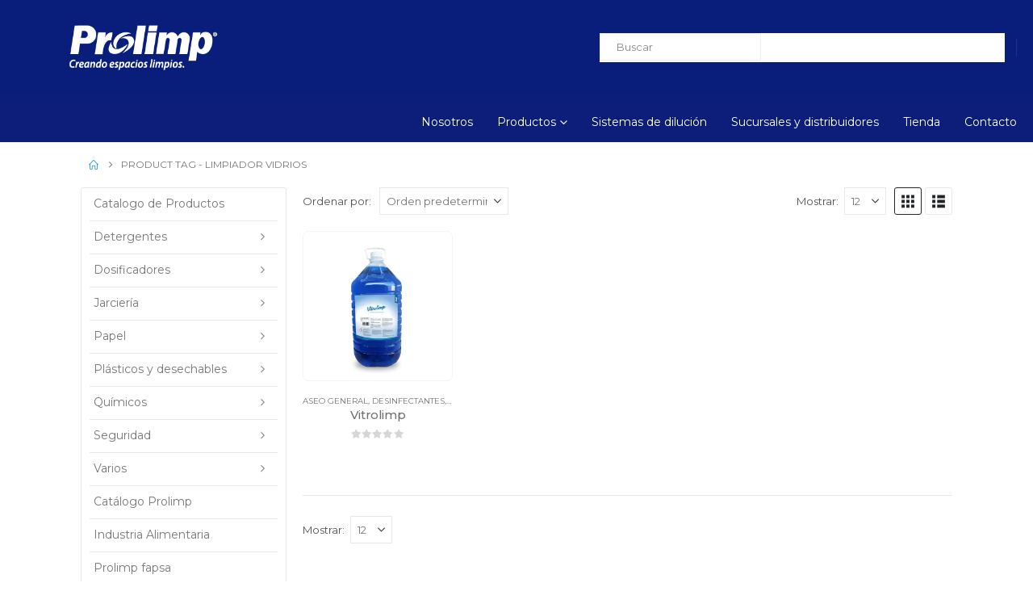

--- FILE ---
content_type: text/html; charset=UTF-8
request_url: https://www.prolimp.com/product-tag/limpiador-vidrios/
body_size: 130398
content:
<!DOCTYPE html><html
lang=es><head><style>img.lazy{min-height:1px}</style><link
href=https://www.prolimp.com/wp-content/plugins/w3-total-cache/pub/js/lazyload.min.js as=script><meta
http-equiv="X-UA-Compatible" content="IE=edge"><meta
http-equiv="Content-Type" content="text/html; charset=UTF-8"><meta
name="viewport" content="width=device-width, initial-scale=1, minimum-scale=1"><link
rel=profile href=https://gmpg.org/xfn/11><link
rel=pingback href=https://www.prolimp.com/xmlrpc.php><meta
name='robots' content='index, follow, max-image-preview:large, max-snippet:-1, max-video-preview:-1'><style>img:is([sizes="auto" i], [sizes^="auto," i]) { contain-intrinsic-size: 3000px 1500px }</style><title>limpiador vidrios archivos - Prolimp</title><link
rel=canonical href=https://www.prolimp.com/product-tag/limpiador-vidrios/ ><meta
property="og:locale" content="es_ES"><meta
property="og:type" content="article"><meta
property="og:title" content="limpiador vidrios archivos"><meta
property="og:url" content="https://www.prolimp.com/product-tag/limpiador-vidrios/"><meta
property="og:site_name" content="Prolimp"><meta
name="twitter:card" content="summary_large_image"> <script type=application/ld+json class=yoast-schema-graph>{"@context":"https://schema.org","@graph":[{"@type":"CollectionPage","@id":"https://www.prolimp.com/product-tag/limpiador-vidrios/","url":"https://www.prolimp.com/product-tag/limpiador-vidrios/","name":"limpiador vidrios archivos - Prolimp","isPartOf":{"@id":"https://www.prolimp.com/#website"},"primaryImageOfPage":{"@id":"https://www.prolimp.com/product-tag/limpiador-vidrios/#primaryimage"},"image":{"@id":"https://www.prolimp.com/product-tag/limpiador-vidrios/#primaryimage"},"thumbnailUrl":"https://www.prolimp.com/wp-content/uploads/2022/12/Vitrolimp-PLEC-10L.png","breadcrumb":{"@id":"https://www.prolimp.com/product-tag/limpiador-vidrios/#breadcrumb"},"inLanguage":"es"},{"@type":"ImageObject","inLanguage":"es","@id":"https://www.prolimp.com/product-tag/limpiador-vidrios/#primaryimage","url":"https://www.prolimp.com/wp-content/uploads/2022/12/Vitrolimp-PLEC-10L.png","contentUrl":"https://www.prolimp.com/wp-content/uploads/2022/12/Vitrolimp-PLEC-10L.png","width":1517,"height":1800,"caption":"Limpiador Para Vidrios Vitrolimp PLEC"},{"@type":"BreadcrumbList","@id":"https://www.prolimp.com/product-tag/limpiador-vidrios/#breadcrumb","itemListElement":[{"@type":"ListItem","position":1,"name":"Portada","item":"https://www.prolimp.com/"},{"@type":"ListItem","position":2,"name":"limpiador vidrios"}]},{"@type":"WebSite","@id":"https://www.prolimp.com/#website","url":"https://www.prolimp.com/","name":"Prolimp","description":"Productos de limpieza para Crear espacios limpios en empresas e industria","publisher":{"@id":"https://www.prolimp.com/#organization"},"potentialAction":[{"@type":"SearchAction","target":{"@type":"EntryPoint","urlTemplate":"https://www.prolimp.com/?s={search_term_string}"},"query-input":{"@type":"PropertyValueSpecification","valueRequired":true,"valueName":"search_term_string"}}],"inLanguage":"es"},{"@type":"Organization","@id":"https://www.prolimp.com/#organization","name":"Prolimp","url":"https://www.prolimp.com/","logo":{"@type":"ImageObject","inLanguage":"es","@id":"https://www.prolimp.com/#/schema/logo/image/","url":"https://www.prolimp.com/wp-content/uploads/2020/04/prolimp-logo-2020.png","contentUrl":"https://www.prolimp.com/wp-content/uploads/2020/04/prolimp-logo-2020.png","width":325,"height":100,"caption":"Prolimp"},"image":{"@id":"https://www.prolimp.com/#/schema/logo/image/"},"sameAs":["https://www.facebook.com/prolimpdelcentro","https://www.instagram.com/prolimp1/","https://www.youtube.com/@Prolimp1/videos","https://www.linkedin.com/company/prolimp-del-centro","https://www.tiktok.com/@prolimp_oficial"]}]}</script> <link
rel=dns-prefetch href=//www.googletagmanager.com><link
rel=alternate type=application/rss+xml title="Prolimp &raquo; Feed" href=https://www.prolimp.com/feed/ ><link
rel=alternate type=application/rss+xml title="Prolimp &raquo; Feed de los comentarios" href=https://www.prolimp.com/comments/feed/ ><link
rel=alternate type=application/rss+xml title="Prolimp &raquo; limpiador vidrios Etiqueta Feed" href=https://www.prolimp.com/product-tag/limpiador-vidrios/feed/ ><link
rel="shortcut icon" href=//www.prolimp.com/wp-content/uploads/2023/10/favicon-prolimp-16x16-1-removebg-preview.png type=image/x-icon><link
rel=apple-touch-icon href=//www.prolimp.com/wp-content/uploads/2023/10/favicon-prolimp-60x60-1-removebg-preview.png><link
rel=apple-touch-icon sizes=120x120 href=//www.prolimp.com/wp-content/uploads/2023/10/favicon-prolimp-120x120-1-removebg-preview.png><link
rel=apple-touch-icon sizes=76x76 href=//www.prolimp.com/wp-content/uploads/2023/10/favicon-prolimp-60x60-1-removebg-preview.png><link
rel=apple-touch-icon sizes=152x152 href=//www.prolimp.com/wp-content/uploads/2023/10/favicon-prolimp-120x120-1-removebg-preview.png><link
rel=preload href=https://www.prolimp.com/wp-content/themes/porto/fonts/porto-font/porto.woff2 as=font type=font/woff2 crossorigin><link
rel=preload href=https://www.prolimp.com/wp-content/themes/porto/fonts/fontawesome_optimized/fa-solid-900.woff2 as=font type=font/woff2 crossorigin><link
rel=preload href=https://www.prolimp.com/wp-content/themes/porto/fonts/fontawesome_optimized/fa-regular-400.woff2 as=font type=font/woff2 crossorigin><link
rel=preload href=https://www.prolimp.com/wp-content/themes/porto/fonts/fontawesome_optimized/fa-brands-400.woff2 as=font type=font/woff2 crossorigin><link
rel=preload href=https://www.prolimp.com/wp-content/themes/porto/fonts/Simple-Line-Icons/Simple-Line-Icons.woff2 as=font type=font/woff2 crossorigin><link
rel=stylesheet id=wp-block-library-css href='https://www.prolimp.com/wp-includes/css/dist/block-library/style.min.css?ver=6.8.3' media=all><style id=wp-block-library-theme-inline-css>.wp-block-audio :where(figcaption){color:#555;font-size:13px;text-align:center}.is-dark-theme .wp-block-audio :where(figcaption){color:#ffffffa6}.wp-block-audio{margin:0 0 1em}.wp-block-code{border:1px solid #ccc;border-radius:4px;font-family:Menlo,Consolas,monaco,monospace;padding:.8em 1em}.wp-block-embed :where(figcaption){color:#555;font-size:13px;text-align:center}.is-dark-theme .wp-block-embed :where(figcaption){color:#ffffffa6}.wp-block-embed{margin:0 0 1em}.blocks-gallery-caption{color:#555;font-size:13px;text-align:center}.is-dark-theme .blocks-gallery-caption{color:#ffffffa6}:root :where(.wp-block-image figcaption){color:#555;font-size:13px;text-align:center}.is-dark-theme :root :where(.wp-block-image figcaption){color:#ffffffa6}.wp-block-image{margin:0 0 1em}.wp-block-pullquote{border-bottom:4px solid;border-top:4px solid;color:currentColor;margin-bottom:1.75em}.wp-block-pullquote cite,.wp-block-pullquote footer,.wp-block-pullquote__citation{color:currentColor;font-size:.8125em;font-style:normal;text-transform:uppercase}.wp-block-quote{border-left:.25em solid;margin:0 0 1.75em;padding-left:1em}.wp-block-quote cite,.wp-block-quote footer{color:currentColor;font-size:.8125em;font-style:normal;position:relative}.wp-block-quote:where(.has-text-align-right){border-left:none;border-right:.25em solid;padding-left:0;padding-right:1em}.wp-block-quote:where(.has-text-align-center){border:none;padding-left:0}.wp-block-quote.is-large,.wp-block-quote.is-style-large,.wp-block-quote:where(.is-style-plain){border:none}.wp-block-search .wp-block-search__label{font-weight:700}.wp-block-search__button{border:1px solid #ccc;padding:.375em .625em}:where(.wp-block-group.has-background){padding:1.25em 2.375em}.wp-block-separator.has-css-opacity{opacity:.4}.wp-block-separator{border:none;border-bottom:2px solid;margin-left:auto;margin-right:auto}.wp-block-separator.has-alpha-channel-opacity{opacity:1}.wp-block-separator:not(.is-style-wide):not(.is-style-dots){width:100px}.wp-block-separator.has-background:not(.is-style-dots){border-bottom:none;height:1px}.wp-block-separator.has-background:not(.is-style-wide):not(.is-style-dots){height:2px}.wp-block-table{margin:0 0 1em}.wp-block-table td,.wp-block-table th{word-break:normal}.wp-block-table :where(figcaption){color:#555;font-size:13px;text-align:center}.is-dark-theme .wp-block-table :where(figcaption){color:#ffffffa6}.wp-block-video :where(figcaption){color:#555;font-size:13px;text-align:center}.is-dark-theme .wp-block-video :where(figcaption){color:#ffffffa6}.wp-block-video{margin:0 0 1em}:root :where(.wp-block-template-part.has-background){margin-bottom:0;margin-top:0;padding:1.25em 2.375em}</style><style id=classic-theme-styles-inline-css>/*! This file is auto-generated */
.wp-block-button__link{color:#fff;background-color:#32373c;border-radius:9999px;box-shadow:none;text-decoration:none;padding:calc(.667em + 2px) calc(1.333em + 2px);font-size:1.125em}.wp-block-file__button{background:#32373c;color:#fff;text-decoration:none}</style><style id=global-styles-inline-css>/*<![CDATA[*/:root{--wp--preset--aspect-ratio--square: 1;--wp--preset--aspect-ratio--4-3: 4/3;--wp--preset--aspect-ratio--3-4: 3/4;--wp--preset--aspect-ratio--3-2: 3/2;--wp--preset--aspect-ratio--2-3: 2/3;--wp--preset--aspect-ratio--16-9: 16/9;--wp--preset--aspect-ratio--9-16: 9/16;--wp--preset--color--black: #000000;--wp--preset--color--cyan-bluish-gray: #abb8c3;--wp--preset--color--white: #ffffff;--wp--preset--color--pale-pink: #f78da7;--wp--preset--color--vivid-red: #cf2e2e;--wp--preset--color--luminous-vivid-orange: #ff6900;--wp--preset--color--luminous-vivid-amber: #fcb900;--wp--preset--color--light-green-cyan: #7bdcb5;--wp--preset--color--vivid-green-cyan: #00d084;--wp--preset--color--pale-cyan-blue: #8ed1fc;--wp--preset--color--vivid-cyan-blue: #0693e3;--wp--preset--color--vivid-purple: #9b51e0;--wp--preset--color--primary: var(--porto-primary-color);--wp--preset--color--secondary: var(--porto-secondary-color);--wp--preset--color--tertiary: var(--porto-tertiary-color);--wp--preset--color--quaternary: var(--porto-quaternary-color);--wp--preset--color--dark: var(--porto-dark-color);--wp--preset--color--light: var(--porto-light-color);--wp--preset--color--primary-hover: var(--porto-primary-light-5);--wp--preset--gradient--vivid-cyan-blue-to-vivid-purple: linear-gradient(135deg,rgba(6,147,227,1) 0%,rgb(155,81,224) 100%);--wp--preset--gradient--light-green-cyan-to-vivid-green-cyan: linear-gradient(135deg,rgb(122,220,180) 0%,rgb(0,208,130) 100%);--wp--preset--gradient--luminous-vivid-amber-to-luminous-vivid-orange: linear-gradient(135deg,rgba(252,185,0,1) 0%,rgba(255,105,0,1) 100%);--wp--preset--gradient--luminous-vivid-orange-to-vivid-red: linear-gradient(135deg,rgba(255,105,0,1) 0%,rgb(207,46,46) 100%);--wp--preset--gradient--very-light-gray-to-cyan-bluish-gray: linear-gradient(135deg,rgb(238,238,238) 0%,rgb(169,184,195) 100%);--wp--preset--gradient--cool-to-warm-spectrum: linear-gradient(135deg,rgb(74,234,220) 0%,rgb(151,120,209) 20%,rgb(207,42,186) 40%,rgb(238,44,130) 60%,rgb(251,105,98) 80%,rgb(254,248,76) 100%);--wp--preset--gradient--blush-light-purple: linear-gradient(135deg,rgb(255,206,236) 0%,rgb(152,150,240) 100%);--wp--preset--gradient--blush-bordeaux: linear-gradient(135deg,rgb(254,205,165) 0%,rgb(254,45,45) 50%,rgb(107,0,62) 100%);--wp--preset--gradient--luminous-dusk: linear-gradient(135deg,rgb(255,203,112) 0%,rgb(199,81,192) 50%,rgb(65,88,208) 100%);--wp--preset--gradient--pale-ocean: linear-gradient(135deg,rgb(255,245,203) 0%,rgb(182,227,212) 50%,rgb(51,167,181) 100%);--wp--preset--gradient--electric-grass: linear-gradient(135deg,rgb(202,248,128) 0%,rgb(113,206,126) 100%);--wp--preset--gradient--midnight: linear-gradient(135deg,rgb(2,3,129) 0%,rgb(40,116,252) 100%);--wp--preset--font-size--small: 13px;--wp--preset--font-size--medium: 20px;--wp--preset--font-size--large: 36px;--wp--preset--font-size--x-large: 42px;--wp--preset--spacing--20: 0.44rem;--wp--preset--spacing--30: 0.67rem;--wp--preset--spacing--40: 1rem;--wp--preset--spacing--50: 1.5rem;--wp--preset--spacing--60: 2.25rem;--wp--preset--spacing--70: 3.38rem;--wp--preset--spacing--80: 5.06rem;--wp--preset--shadow--natural: 6px 6px 9px rgba(0, 0, 0, 0.2);--wp--preset--shadow--deep: 12px 12px 50px rgba(0, 0, 0, 0.4);--wp--preset--shadow--sharp: 6px 6px 0px rgba(0, 0, 0, 0.2);--wp--preset--shadow--outlined: 6px 6px 0px -3px rgba(255, 255, 255, 1), 6px 6px rgba(0, 0, 0, 1);--wp--preset--shadow--crisp: 6px 6px 0px rgba(0, 0, 0, 1);}:where(.is-layout-flex){gap: 0.5em;}:where(.is-layout-grid){gap: 0.5em;}body .is-layout-flex{display: flex;}.is-layout-flex{flex-wrap: wrap;align-items: center;}.is-layout-flex > :is(*, div){margin: 0;}body .is-layout-grid{display: grid;}.is-layout-grid > :is(*, div){margin: 0;}:where(.wp-block-columns.is-layout-flex){gap: 2em;}:where(.wp-block-columns.is-layout-grid){gap: 2em;}:where(.wp-block-post-template.is-layout-flex){gap: 1.25em;}:where(.wp-block-post-template.is-layout-grid){gap: 1.25em;}.has-black-color{color: var(--wp--preset--color--black) !important;}.has-cyan-bluish-gray-color{color: var(--wp--preset--color--cyan-bluish-gray) !important;}.has-white-color{color: var(--wp--preset--color--white) !important;}.has-pale-pink-color{color: var(--wp--preset--color--pale-pink) !important;}.has-vivid-red-color{color: var(--wp--preset--color--vivid-red) !important;}.has-luminous-vivid-orange-color{color: var(--wp--preset--color--luminous-vivid-orange) !important;}.has-luminous-vivid-amber-color{color: var(--wp--preset--color--luminous-vivid-amber) !important;}.has-light-green-cyan-color{color: var(--wp--preset--color--light-green-cyan) !important;}.has-vivid-green-cyan-color{color: var(--wp--preset--color--vivid-green-cyan) !important;}.has-pale-cyan-blue-color{color: var(--wp--preset--color--pale-cyan-blue) !important;}.has-vivid-cyan-blue-color{color: var(--wp--preset--color--vivid-cyan-blue) !important;}.has-vivid-purple-color{color: var(--wp--preset--color--vivid-purple) !important;}.has-black-background-color{background-color: var(--wp--preset--color--black) !important;}.has-cyan-bluish-gray-background-color{background-color: var(--wp--preset--color--cyan-bluish-gray) !important;}.has-white-background-color{background-color: var(--wp--preset--color--white) !important;}.has-pale-pink-background-color{background-color: var(--wp--preset--color--pale-pink) !important;}.has-vivid-red-background-color{background-color: var(--wp--preset--color--vivid-red) !important;}.has-luminous-vivid-orange-background-color{background-color: var(--wp--preset--color--luminous-vivid-orange) !important;}.has-luminous-vivid-amber-background-color{background-color: var(--wp--preset--color--luminous-vivid-amber) !important;}.has-light-green-cyan-background-color{background-color: var(--wp--preset--color--light-green-cyan) !important;}.has-vivid-green-cyan-background-color{background-color: var(--wp--preset--color--vivid-green-cyan) !important;}.has-pale-cyan-blue-background-color{background-color: var(--wp--preset--color--pale-cyan-blue) !important;}.has-vivid-cyan-blue-background-color{background-color: var(--wp--preset--color--vivid-cyan-blue) !important;}.has-vivid-purple-background-color{background-color: var(--wp--preset--color--vivid-purple) !important;}.has-black-border-color{border-color: var(--wp--preset--color--black) !important;}.has-cyan-bluish-gray-border-color{border-color: var(--wp--preset--color--cyan-bluish-gray) !important;}.has-white-border-color{border-color: var(--wp--preset--color--white) !important;}.has-pale-pink-border-color{border-color: var(--wp--preset--color--pale-pink) !important;}.has-vivid-red-border-color{border-color: var(--wp--preset--color--vivid-red) !important;}.has-luminous-vivid-orange-border-color{border-color: var(--wp--preset--color--luminous-vivid-orange) !important;}.has-luminous-vivid-amber-border-color{border-color: var(--wp--preset--color--luminous-vivid-amber) !important;}.has-light-green-cyan-border-color{border-color: var(--wp--preset--color--light-green-cyan) !important;}.has-vivid-green-cyan-border-color{border-color: var(--wp--preset--color--vivid-green-cyan) !important;}.has-pale-cyan-blue-border-color{border-color: var(--wp--preset--color--pale-cyan-blue) !important;}.has-vivid-cyan-blue-border-color{border-color: var(--wp--preset--color--vivid-cyan-blue) !important;}.has-vivid-purple-border-color{border-color: var(--wp--preset--color--vivid-purple) !important;}.has-vivid-cyan-blue-to-vivid-purple-gradient-background{background: var(--wp--preset--gradient--vivid-cyan-blue-to-vivid-purple) !important;}.has-light-green-cyan-to-vivid-green-cyan-gradient-background{background: var(--wp--preset--gradient--light-green-cyan-to-vivid-green-cyan) !important;}.has-luminous-vivid-amber-to-luminous-vivid-orange-gradient-background{background: var(--wp--preset--gradient--luminous-vivid-amber-to-luminous-vivid-orange) !important;}.has-luminous-vivid-orange-to-vivid-red-gradient-background{background: var(--wp--preset--gradient--luminous-vivid-orange-to-vivid-red) !important;}.has-very-light-gray-to-cyan-bluish-gray-gradient-background{background: var(--wp--preset--gradient--very-light-gray-to-cyan-bluish-gray) !important;}.has-cool-to-warm-spectrum-gradient-background{background: var(--wp--preset--gradient--cool-to-warm-spectrum) !important;}.has-blush-light-purple-gradient-background{background: var(--wp--preset--gradient--blush-light-purple) !important;}.has-blush-bordeaux-gradient-background{background: var(--wp--preset--gradient--blush-bordeaux) !important;}.has-luminous-dusk-gradient-background{background: var(--wp--preset--gradient--luminous-dusk) !important;}.has-pale-ocean-gradient-background{background: var(--wp--preset--gradient--pale-ocean) !important;}.has-electric-grass-gradient-background{background: var(--wp--preset--gradient--electric-grass) !important;}.has-midnight-gradient-background{background: var(--wp--preset--gradient--midnight) !important;}.has-small-font-size{font-size: var(--wp--preset--font-size--small) !important;}.has-medium-font-size{font-size: var(--wp--preset--font-size--medium) !important;}.has-large-font-size{font-size: var(--wp--preset--font-size--large) !important;}.has-x-large-font-size{font-size: var(--wp--preset--font-size--x-large) !important;}
:where(.wp-block-post-template.is-layout-flex){gap: 1.25em;}:where(.wp-block-post-template.is-layout-grid){gap: 1.25em;}
:where(.wp-block-columns.is-layout-flex){gap: 2em;}:where(.wp-block-columns.is-layout-grid){gap: 2em;}
:root :where(.wp-block-pullquote){font-size: 1.5em;line-height: 1.6;}/*]]>*/</style><link
rel=stylesheet id=contact-form-7-css href='https://www.prolimp.com/wp-content/plugins/contact-form-7/includes/css/styles.css?ver=6.1.1' media=all><style id=woocommerce-inline-inline-css>.woocommerce form .form-row .required { visibility: visible; }</style><link
rel=stylesheet id=wcz-frontend-css href='https://www.prolimp.com/wp-content/plugins/woocustomizer/assets/css/frontend.css?ver=2.6.3' media=all><link
rel=stylesheet id=aws-style-css href='https://www.prolimp.com/wp-content/plugins/advanced-woo-search/assets/css/common.min.css?ver=3.40' media=all><link
rel=stylesheet id=brands-styles-css href='https://www.prolimp.com/wp-content/plugins/woocommerce/assets/css/brands.css?ver=10.0.4' media=all><style id=wcz-customizer-custom-css-inline-css>body.wcz-btns.wcz-woocommerce ul.products li.product a.button,
					body.wcz-btns.wcz-woocommerce .related.products ul.products li.product a.button,
                    body.wcz-btns.wcz-woocommerce.single-product div.product form.cart .button,
                    body.wcz-btns.wcz-woocommerce.wcz-wooblocks ul.wc-block-grid__products li.wc-block-grid__product .add_to_cart_button{font-size:10px;font-weight:700;border-radius:6px !important;padding:10px 20px 11px !important;}body.wcz-btns.wcz-woocommerce ul.products li.product a.button,
					body.wcz-btns.wcz-woocommerce .related.products ul.products li.product a.button,
					body.wcz-btns.wcz-woocommerce.single-product div.product form.cart .button,
					body.wcz-btns.wcz-woocommerce.single-product .woocommerce-Reviews form.comment-form input.submit,
                    body.wcz-btns.wcz-woocommerce.wcz-wooblocks ul.wc-block-grid__products li.wc-block-grid__product .add_to_cart_button{background-color:#ffffff !important;color:#1e73be !important;text-shadow:none;}body.wcz-btns.wcz-woocommerce ul.products li.product a.button:hover,
					body.wcz-btns.wcz-woocommerce .related.products ul.products li.product a.button:hover,
					body.wcz-btns.wcz-woocommerce.single-product div.product form.cart .button:hover,
					body.wcz-btns.wcz-woocommerce.single-product .woocommerce-Reviews form.comment-form input.submit:hover,
                    body.wcz-btns.wcz-woocommerce.wcz-wooblocks ul.wc-block-grid__products li.wc-block-grid__product .add_to_cart_button:hover{background-color:#0166bf !important;color:#ffffff !important;}body.woocommerce.wcz-woocommerce ul.products li.product .woocommerce-loop-product__title,
					body.wcz-woocommerce .products .product .woocommerce-loop-product__title,
                    body.wcz-wooblocks ul.wc-block-grid__products li.wc-block-grid__product .wc-block-grid__product-title a{color:#707070 !important;}body.single-product.wcz-woocommerce div.product .product_title{font-size:32px !important;color:#1e73be !important;}</style><link
rel=stylesheet id=porto-fs-progress-bar-css href='https://www.prolimp.com/wp-content/themes/porto/inc/lib/woocommerce-shipping-progress-bar/shipping-progress-bar.css?ver=7.6.1' media=all><link
rel=stylesheet id=porto-css-vars-css href='https://www.prolimp.com/wp-content/uploads/porto_styles/theme_css_vars.css?ver=7.6.1' media=all><link
rel=stylesheet id=elementor-frontend-css href='https://www.prolimp.com/wp-content/uploads/elementor/css/custom-frontend.min.css?ver=1763446281' media=all><link
rel=stylesheet id=elementor-post-5486-css href='https://www.prolimp.com/wp-content/uploads/elementor/css/post-5486.css?ver=1763446281' media=all><link
rel=stylesheet id=font-awesome-5-all-css href='https://www.prolimp.com/wp-content/plugins/elementor/assets/lib/font-awesome/css/all.min.css?ver=3.31.2' media=all><link
rel=stylesheet id=font-awesome-4-shim-css href='https://www.prolimp.com/wp-content/plugins/elementor/assets/lib/font-awesome/css/v4-shims.min.css?ver=3.31.2' media=all><link
rel=stylesheet id=bootstrap-css href='https://www.prolimp.com/wp-content/uploads/porto_styles/bootstrap.css?ver=7.6.1' media=all><link
rel=stylesheet id=porto-plugins-css href='https://www.prolimp.com/wp-content/themes/porto/css/plugins_optimized.css?ver=7.6.1' media=all><link
rel=stylesheet id=porto-theme-css href='https://www.prolimp.com/wp-content/themes/porto/css/theme.css?ver=7.6.1' media=all><link
rel=stylesheet id=porto-blog-legacy-css href='https://www.prolimp.com/wp-content/themes/porto/css/part/blog-legacy.css?ver=7.6.1' media=all><link
rel=stylesheet id=porto-header-shop-css href='https://www.prolimp.com/wp-content/themes/porto/css/part/header-shop.css?ver=7.6.1' media=all><link
rel=stylesheet id=porto-header-legacy-css href='https://www.prolimp.com/wp-content/themes/porto/css/part/header-legacy.css?ver=7.6.1' media=all><link
rel=stylesheet id=porto-footer-legacy-css href='https://www.prolimp.com/wp-content/themes/porto/css/part/footer-legacy.css?ver=7.6.1' media=all><link
rel=stylesheet id=porto-side-nav-panel-css href='https://www.prolimp.com/wp-content/themes/porto/css/part/side-nav-panel.css?ver=7.6.1' media=all><link
rel=stylesheet id=porto-revslider-css href='https://www.prolimp.com/wp-content/themes/porto/css/part/revslider.css?ver=7.6.1' media=all><link
rel=stylesheet id=porto-media-mobile-sidebar-css href='https://www.prolimp.com/wp-content/themes/porto/css/part/media-mobile-sidebar.css?ver=7.6.1' media=(max-width:991px)><link
rel=stylesheet id=porto-shortcodes-css href='https://www.prolimp.com/wp-content/uploads/porto_styles/shortcodes.css?ver=7.6.1' media=all><link
rel=stylesheet id=porto-theme-shop-css href='https://www.prolimp.com/wp-content/themes/porto/css/theme_shop.css?ver=7.6.1' media=all><link
rel=stylesheet id=porto-shop-legacy-css href='https://www.prolimp.com/wp-content/themes/porto/css/part/shop-legacy.css?ver=7.6.1' media=all><link
rel=stylesheet id=porto-shop-sidebar-base-css href='https://www.prolimp.com/wp-content/themes/porto/css/part/shop-sidebar-base.css?ver=7.6.1' media=all><link
rel=stylesheet id=porto-shop-toolbar-css href='https://www.prolimp.com/wp-content/themes/porto/css/theme/shop/other/toolbar.css?ver=7.6.1' media=all><link
rel=stylesheet id=porto-theme-elementor-css href='https://www.prolimp.com/wp-content/themes/porto/css/theme_elementor.css?ver=7.6.1' media=all><link
rel=stylesheet id=porto-theme-radius-css href='https://www.prolimp.com/wp-content/themes/porto/css/theme_radius.css?ver=7.6.1' media=all><link
rel=stylesheet id=porto-dynamic-style-css href='https://www.prolimp.com/wp-content/uploads/porto_styles/dynamic_style.css?ver=7.6.1' media=all><link
rel=stylesheet id=porto-account-login-style-css href='https://www.prolimp.com/wp-content/themes/porto/css/theme/shop/login-style/account-login.css?ver=7.6.1' media=all><link
rel=stylesheet id=porto-theme-woopage-css href='https://www.prolimp.com/wp-content/themes/porto/css/theme/shop/other/woopage.css?ver=7.6.1' media=all><link
rel=stylesheet id=widget-spacer-css href='https://www.prolimp.com/wp-content/plugins/elementor/assets/css/widget-spacer.min.css?ver=3.31.2' media=all><link
rel=stylesheet id=widget-heading-css href='https://www.prolimp.com/wp-content/plugins/elementor/assets/css/widget-heading.min.css?ver=3.31.2' media=all><link
rel=stylesheet id=widget-divider-css href='https://www.prolimp.com/wp-content/plugins/elementor/assets/css/widget-divider.min.css?ver=3.31.2' media=all><link
rel=stylesheet id=widget-image-css href='https://www.prolimp.com/wp-content/plugins/elementor/assets/css/widget-image.min.css?ver=3.31.2' media=all><link
rel=stylesheet id=elementor-post-7157-css href='https://www.prolimp.com/wp-content/uploads/elementor/css/post-7157.css?ver=7.6.1' media=all><link
rel=stylesheet id=porto-style-css href='https://www.prolimp.com/wp-content/themes/porto/style.css?ver=7.6.1' media=all><style id=porto-style-inline-css>/*<![CDATA[*/.side-header-narrow-bar-logo{max-width:150px}@media (min-width:992px){}.page-top ul.breadcrumb > li.home{display:inline-block}.page-top ul.breadcrumb > li.home a{position:relative;width:1em;text-indent:-9999px}.page-top ul.breadcrumb > li.home a:after{content:"\e883";font-family:'porto';float:left;text-indent:0}#login-form-popup{max-width:480px}.header-row .header-center{margin:none !important}#header .logo .standard-logo{display:inline-block;margin-left:50px}ha-post-tab .ha-post-tab-meta{display:none}.widget_recent_entries > ul li,.widget_recent_comments > ul li,.widget_pages > ul li,.widget_meta > ul li,.widget_nav_menu > div > ul li,.widget_archive > ul li,.widget_categories > ul li,.widget_rss > ul li,.widget_recent_entries > ul li > a,.widget_recent_comments > ul li > a,.widget_pages > ul li > a,.widget_meta > ul li > a,.widget_nav_menu > div > ul li > a,.widget_archive > ul li > a,.widget_categories > ul li > a,.widget_rss > ul li > a{color:#000000 !important}#footer .footer-bottom a,#footer .footer-bottom .widget_nav_menu ul li:before{color:#ffffff !important}#footer .footer-bottom .footer-right{padding:10px 0 10px 8px;text-align:center}article.post .post-meta{margin-top:-.75rem;display:none}li.product-category .thumb-info,li.product-category .thumb-info img,li.product-category .thumb-info-wrapper:after{border-radius:0 !important}.sub-title{text-transform:none}.container{max-width:1180px}.page-top{padding:10px 0;min-height:44px}.main-content,.left-sidebar,.right-sidebar{padding-top:0}article.post .post-image .post-date{display:none}#header .header-top{display:none}ul.products li.product-category .thumb-info-title{padding:0}.header-bottom .container{background-image:url("http://prolimp.com/wp-content/uploads/2020/06/background-menu.jpg") !important;background-position:top}#header .main-menu > li.menu-item > a{padding:25px 0 12px 0}.main-content{padding-bottom:0}.porto-block-html-top{font-family:"Montserrat";font-weight:500;font-size:.9286em;line-height:1.4;letter-spacing:.025em}.porto-block-html-top .mfp-close{top:50%;transform:translateY(-50%) rotateZ(45deg);color:inherit;opacity:.7}.porto-block-html-top small{font-size:.8461em;font-weight:400;opacity:.5}.porto-block-html-top a{text-transform:uppercase;display:inline-block;padding:.4rem .5rem;font-size:0.625rem;font-weight:700;background:#0075af;color:#fff;text-decoration:none}#header{border-bottom:1px solid #f4f4f4}#header .header-top{letter-spacing:.025em}#header .header-top .top-links > li.menu-item > a{text-transform:none}#header .separator{height:1.6em}#header .share-links a{width:26px;height:26px}#header .share-links a:not(:hover){background:none;color:inherit}#header .main-menu > li.menu-item,.main-menu-wrap .main-menu .menu-custom-block a:not(:last-child){margin-right:30px}#header .porto-sicon-box{margin-bottom:0}#header .porto-sicon-box .porto-sicon-img{margin-right:8px}#header .wishlist i,#header .my-account i{font-size:27px;display:block}#header .searchform-popup .search-toggle{width:30px}#header .searchform input{height:40px}#header .searchform select,#header .searchform button,#header .searchform .selectric .label{height:40px;line-height:40px}#header .searchform .selectric .label{padding-left:15px}@media (min-width:992px){#header .header-main .header-left{flex:0 0 16.6666%}#header .header-main .header-right,#header .searchform .text{flex:1}#header .searchform-popup{flex:1;padding-left:10px}#header .searchform{width:100%;box-shadow:none}#header .searchform.searchform-cats input{width:100%}}@media (max-width:767px){#header .header-top .header-right{-ms-flex:1;flex:1;-ms-flex-pack:start;justify-content:flex-start}#header .header-top .view-switcher{margin-left:0}#header .header-top .share-links{-ms-flex:1;flex:1}#header .header-top .separator{display:none}}@media (max-width:575px){#header .header-right .searchform{right:-120px}}.header-bottom .container{position:relative}.header-bottom .container:before{content:'';position:absolute;top:0;left:10px;right:10px;width:calc(100% - 20px);border-top:1px solid #f4f4f4}#mini-cart{font-size:32px !important}#mini-cart .minicart-icon{width:25px;height:20px;border:2px solid #222529;border-radius:0 0 5px 5px;position:relative;opacity:.9;margin:6px 3px 0}#mini-cart .minicart-icon:before{content:'';position:absolute;border:2px solid;border-color:inherit;border-bottom:none;border-radius:10px 10px 0 0;left:50%;top:-8px;margin-left:-7.5px;width:15px;height:11px}@media (max-width:991px){#header .header-top .top-links,#header .separator:first-of-type{display:none}}article.post-grid .clearfix,article.post .post-meta i{display:none}article.post .post-meta{margin-top:-.75rem}article.post .post-meta a{color:#999;font-size:.625rem;text-transform:uppercase}.blog-posts .post .entry-title{font-family:"Montserrat";font-size:1.125rem;font-weight:700;line-height:1}.blog-posts .post .entry-title a{color:inherit}.blog-posts .post p{font-size:.9286em}article.post .post-image .post-date{right:auto;left:10px;font-family:"Montserrat";background:#222529;letter-spacing:.05em;width:45px}article.post .post-date .day{background:none;color:#fff;padding-bottom:0;font-size:1.125rem;line-height:1}article.post .post-date .month{background:none;padding-bottom:8px;line-height:1;font-size:.7rem;text-transform:uppercase;opacity:.6;font-weight:400}.widget .widget-title,.widget .widgettitle,#footer .widget-title{font-size:1rem}.porto-products.title-border-middle>.section-title{margin-bottom:.5rem}.add-links .add_to_cart_button,.add-links .add_to_cart_read_more{font-size:.75rem;font-weight:600 !important}#mini-cart .buttons a{background:#010204}ul.products li.product:hover .add-links .add_to_cart_button,ul.products li.product:hover .add-links .add_to_cart_read_more{background:#2b2b2d;border-color:#2b2b2d}.products-slider.owl-carousel .product{margin-bottom:25px;margin-top:10px}.products-slider.owl-carousel .owl-item:hover{z-index:2}ul.products li.product-col:hover .product-image{box-shadow:none}ul.products li.product-col:hover .product-inner{box-shadow:0 5px 25px 0 rgba(0,0,0,.08)}.add-links .add_to_cart_button{padding:0 1.2em;color:#6f6e6b}.add-links .add_to_cart_button:before{display:none}li.product-col:hover .add-links .add_to_cart_button{padding:0 .7143em}li.product-col:hover .add-links .add_to_cart_button:before{display:inline-block}.labels .onhot,.labels .onsale{border-radius:12px;padding-left:.8em;padding-right:.8em}.products-slider.owl-carousel .owl-stage-outer{padding-left:5px;padding-right:5px;margin-left:-5px;margin-right:-5px}@media (max-width:575px){.products-slider.owl-carousel .owl-stage-outer{padding-left:2px;padding-right:2px;margin-left:-2px;margin-right:-2px}}li.product-category .thumb-info,li.product-category .thumb-info img,li.product-category .thumb-info-wrapper:after{border-radius:50%}ul.category-color-dark li.product-category .thumb-info-title{background:#fff;padding:.75rem .5rem1.25rem}ul.products li.product-category .thumb-info h3{letter-spacing:0;font-family:"Montserrat";font-size:12px}li.product-col.product-default h3,ul.product_list_widget li .product-details a{color:#222529}ul.products li.product-col h3{margin-left:.5rem;margin-right:.5rem}.category-image{display:none}#footer .footer-main .container:after{content:'';display:block;position:absolute;left:10px;right:10px;bottom:0;border-bottom:1px solid #313438}#footer .contact-details i{display:none}#footer .contact-details span{padding-left:0;line-height:1.4}#footer .contact-details strong{padding-left:0;text-transform:uppercase;line-height:1.4}#footer .share-links a{width:40px;height:40px;border-radius:20px;border:1px solid #313438;box-shadow:none}#footer .widget .tagcloud a{background:none;color:inherit;border-radius:0;font-size:11px !important;font-weight:400;text-transform:none;padding:.6em;border:1px solid #313438}#footer .widget .tagcloud a:hover{border-color:#fff;color:#fff}#footer .widget_wysija_cont .wysija-paragraph{display:block;margin-bottom:1rem}#footer .widget_wysija_cont .wysija-input{border-radius:30px;background:#292c30;padding-left:1.5rem;font-size:0.8125rem}#footer .widget_wysija_cont .wysija-submit{border-radius:30px;padding:0 1.75rem;font-size:0.8125rem;font-weight:700}.elementor-143 .elementor-element.elementor-element-66a5590 .elementor-image-carousel-caption{text-align:center;color:var( --e-global-color-text );font-family:"Montserrat" !important;background:#f5f5f5;margin-top:-5px;min-height:150px;padding:20px}.hfe-search-button-wrapper input[type=search]{padding-left:20px !important}#header .searchform-popup{flex:1;padding-left:50%}.elementor-7157 .elementor-element.elementor-element-5af3109:not(.elementor-motion-effects-element-type-background),.elementor-7157 .elementor-element.elementor-element-5af3109 > .elementor-motion-effects-container > .elementor-motion-effects-layer{display:none}body.wcz-btn-style-detailed.woocommerce ul.products li.product a.button,body.wcz-btn-style-detailed.woocommerce.single-product div.product form.cart .button,body.wcz-btn-style-detailed.wcz-wooblocks ul.wc-block-grid__products li.wc-block-grid__product .add_to_cart_button{display:inline-block;background:none;font-size:12px}/*]]>*/</style><link
rel=stylesheet id=elementor-gf-local-montserrat-css href='https://www.prolimp.com/wp-content/uploads/elementor/google-fonts/css/montserrat.css?ver=1754646755' media=all> <script src="https://www.prolimp.com/wp-includes/js/jquery/jquery.min.js?ver=3.7.1" id=jquery-core-js></script> <script src=https://www.prolimp.com/wp-content/plugins/flowpaper-lite-pdf-flipbook/assets/lity/lity.min.js id=lity-js-js></script> <script id=3d-flip-book-client-locale-loader-js-extra>var FB3D_CLIENT_LOCALE = {"ajaxurl":"https:\/\/www.prolimp.com\/wp-admin\/admin-ajax.php","dictionary":{"Table of contents":"Table of contents","Close":"Close","Bookmarks":"Bookmarks","Thumbnails":"Thumbnails","Search":"Search","Share":"Share","Facebook":"Facebook","Twitter":"Twitter","Email":"Email","Play":"Play","Previous page":"Previous page","Next page":"Next page","Zoom in":"Zoom in","Zoom out":"Zoom out","Fit view":"Fit view","Auto play":"Auto play","Full screen":"Full screen","More":"More","Smart pan":"Smart pan","Single page":"Single page","Sounds":"Sounds","Stats":"Stats","Print":"Print","Download":"Download","Goto first page":"Goto first page","Goto last page":"Goto last page"},"images":"https:\/\/www.prolimp.com\/wp-content\/plugins\/interactive-3d-flipbook-powered-physics-engine\/assets\/images\/","jsData":{"urls":[],"posts":{"ids_mis":[],"ids":[]},"pages":[],"firstPages":[],"bookCtrlProps":[],"bookTemplates":[]},"key":"3d-flip-book","pdfJS":{"pdfJsLib":"https:\/\/www.prolimp.com\/wp-content\/plugins\/interactive-3d-flipbook-powered-physics-engine\/assets\/js\/pdf.min.js?ver=4.3.136","pdfJsWorker":"https:\/\/www.prolimp.com\/wp-content\/plugins\/interactive-3d-flipbook-powered-physics-engine\/assets\/js\/pdf.worker.js?ver=4.3.136","stablePdfJsLib":"https:\/\/www.prolimp.com\/wp-content\/plugins\/interactive-3d-flipbook-powered-physics-engine\/assets\/js\/stable\/pdf.min.js?ver=2.5.207","stablePdfJsWorker":"https:\/\/www.prolimp.com\/wp-content\/plugins\/interactive-3d-flipbook-powered-physics-engine\/assets\/js\/stable\/pdf.worker.js?ver=2.5.207","pdfJsCMapUrl":"https:\/\/www.prolimp.com\/wp-content\/plugins\/interactive-3d-flipbook-powered-physics-engine\/assets\/cmaps\/"},"cacheurl":"https:\/\/www.prolimp.com\/wp-content\/uploads\/3d-flip-book\/cache\/","pluginsurl":"https:\/\/www.prolimp.com\/wp-content\/plugins\/","pluginurl":"https:\/\/www.prolimp.com\/wp-content\/plugins\/interactive-3d-flipbook-powered-physics-engine\/","thumbnailSize":{"width":"150","height":"150"},"version":"1.16.16"};</script> <script src="https://www.prolimp.com/wp-content/plugins/interactive-3d-flipbook-powered-physics-engine/assets/js/client-locale-loader.js?ver=1.16.16" id=3d-flip-book-client-locale-loader-js async data-wp-strategy=async></script> <script src="https://www.prolimp.com/wp-content/plugins/woocommerce/assets/js/jquery-blockui/jquery.blockUI.min.js?ver=2.7.0-wc.10.0.4" id=jquery-blockui-js defer data-wp-strategy=defer></script> <script src="https://www.prolimp.com/wp-content/plugins/woocommerce/assets/js/js-cookie/js.cookie.min.js?ver=2.1.4-wc.10.0.4" id=js-cookie-js defer data-wp-strategy=defer></script> <script id=woocommerce-js-extra>var woocommerce_params = {"ajax_url":"\/wp-admin\/admin-ajax.php","wc_ajax_url":"\/?wc-ajax=%%endpoint%%","i18n_password_show":"Mostrar contrase\u00f1a","i18n_password_hide":"Ocultar contrase\u00f1a"};</script> <script src="https://www.prolimp.com/wp-content/plugins/woocommerce/assets/js/frontend/woocommerce.min.js?ver=10.0.4" id=woocommerce-js defer data-wp-strategy=defer></script> <script id=op3-dashboard-tracking-js-extra>var OPDashboardStats = {"pid":"5664","pageview_record_id":null,"rest_url":"https:\/\/www.prolimp.com\/wp-json\/opd\/v1\/opd-tracking"};</script> <script src="https://www.prolimp.com/wp-content/plugins/op-dashboard/public/assets/js/tracking.js?ver=1.1.22" id=op3-dashboard-tracking-js></script> <script id=wc-cart-fragments-js-extra>var wc_cart_fragments_params = {"ajax_url":"\/wp-admin\/admin-ajax.php","wc_ajax_url":"\/?wc-ajax=%%endpoint%%","cart_hash_key":"wc_cart_hash_758f7366faf9602dd911279cdc4fd984","fragment_name":"wc_fragments_758f7366faf9602dd911279cdc4fd984","request_timeout":"15000"};</script> <script src="https://www.prolimp.com/wp-content/plugins/woocommerce/assets/js/frontend/cart-fragments.min.js?ver=10.0.4" id=wc-cart-fragments-js defer data-wp-strategy=defer></script> 
 <script src="https://www.googletagmanager.com/gtag/js?id=GT-PLFNQJJ" id=google_gtagjs-js async></script> <script id=google_gtagjs-js-after>window.dataLayer = window.dataLayer || [];function gtag(){dataLayer.push(arguments);}
gtag("set","linker",{"domains":["www.prolimp.com"]});
gtag("js", new Date());
gtag("set", "developer_id.dZTNiMT", true);
gtag("config", "GT-PLFNQJJ");</script> <script src="https://www.prolimp.com/wp-content/plugins/elementor/assets/lib/font-awesome/js/v4-shims.min.js?ver=3.31.2" id=font-awesome-4-shim-js></script> <link
rel=https://api.w.org/ href=https://www.prolimp.com/wp-json/ ><link
rel=alternate title=JSON type=application/json href=https://www.prolimp.com/wp-json/wp/v2/product_tag/469><link
rel=EditURI type=application/rsd+xml title=RSD href=https://www.prolimp.com/xmlrpc.php?rsd><meta
name="generator" content="WordPress 6.8.3"><meta
name="generator" content="WooCommerce 10.0.4"><meta
name="generator" content="Site Kit by Google 1.159.0"><script>!function(f,b,e,v,n,t,s){if(f.fbq)return;n=f.fbq=function(){n.callMethod?n.callMethod.apply(n,arguments):n.queue.push(arguments)};if(!f._fbq)f._fbq=n;n.push=n;n.loaded=!0;n.version='2.0';n.queue=[];t=b.createElement(e);t.async=!0;t.src=v;s=b.getElementsByTagName(e)[0];s.parentNode.insertBefore(t,s)}(window,document,'script','https://connect.facebook.net/en_US/fbevents.js'); fbq('init', '1117260055337577'); fbq('track', 'PageView');</script><noscript> <img
class=lazy height=1 width=1 src="data:image/svg+xml,%3Csvg%20xmlns='http://www.w3.org/2000/svg'%20viewBox='0%200%201%201'%3E%3C/svg%3E" data-src="https://www.facebook.com/tr?id=1117260055337577&ev=PageView&noscript=1"></noscript> <script>(function(w,d,s,l,i){w[l]=w[l]||[];w[l].push({'gtm.start':
new Date().getTime(),event:'gtm.js'});var f=d.getElementsByTagName(s)[0],
j=d.createElement(s),dl=l!='dataLayer'?'&l='+l:'';j.async=true;j.src=
'https://www.googletagmanager.com/gtm.js?id='+i+dl;f.parentNode.insertBefore(j,f);
})(window,document,'script','dataLayer','GTM-W9HVWHW');</script> <link
rel=preconnect href=https://cdn.bitrix24.es/ crossorigin><link
rel=preconnect href=https://connect.facebook.net/ crossorigin><link
rel=preconnect href=https://fonts.googleapis.com/ crossorigin><link
rel=preconnect href=https://fonts.gstatic.com/ crossorigin><link
rel=preconnect href=https://googleads.g.doubleclick.net/ crossorigin><link
rel=preconnect href=https://tracker.metricool.com/ crossorigin><link
rel=preconnect href=https://www.facebook.com/ crossorigin><link
rel=preconnect href=https://www.google-analytics.com/ crossorigin><link
rel=preconnect href=https://www.google.com/ crossorigin><link
rel=preconnect href=https://www.googletagmanager.com/ crossorigin><link
rel=preload href="https://www.prolimp.com/wp-content/plugins/elementor/assets/lib/font-awesome/css/all.min.css?ver=3.25.10" as=style><link
rel=preload href="https://www.prolimp.com/wp-content/plugins/revslider/sr6/assets/css/rs6.css?ver=6.7.21" as=style><link
rel=preload href="https://www.prolimp.com/wp-content/themes/porto/css/plugins_optimized.css?ver=7.1.15" as=style><link
rel=preload href="https://www.prolimp.com/wp-content/themes/porto/css/theme.css?ver=7.1.15" as=style><link
rel=preload href="https://www.prolimp.com/wp-content/themes/porto/css/theme_shop.css?ver=7.1.15" as=style><link
rel=preload href="https://www.prolimp.com/wp-content/uploads/porto_styles/bootstrap.css?ver=7.1.15" as=style><link
rel=preload href="https://www.prolimp.com/wp-content/uploads/porto_styles/shortcodes.css?ver=7.1.15" as=style><link
rel=preload href=https://connect.facebook.net/en_US/fbevents.js as=script><link
rel=preload href="https://www.googletagmanager.com/gtag/js?id=GT-PLFNQJJ" as=script><link
rel=preload href="https://www.googletagmanager.com/gtm.js?id=GTM-W9HVWHW" as=script><link
rel=preload href="https://www.prolimp.com/wp-content/plugins/revslider/sr6/assets/js/rbtools.min.js?ver=6.7.21" as=script><link
rel=preload href="https://www.prolimp.com/wp-content/plugins/revslider/sr6/assets/js/rs6.min.js?ver=6.7.21" as=script><link
rel=preload href="https://www.prolimp.com/wp-content/themes/porto/js/bootstrap.optimized.js?ver=5.0.1" as=script><link
rel=preload href="https://www.prolimp.com/wp-content/themes/porto/js/theme.js?ver=7.1.15" as=script><link
rel=preload href as=image> <script id=webfont-queue>WebFontConfig = {
			google: { families: [ 'Montserrat:400,500,600,700,800:latin,latin-ext&display=swap' ] }
		};
		(function(d) {
			var wf = d.createElement('script'), s = d.scripts[d.scripts.length - 1];
			wf.src = 'https://www.prolimp.com/wp-content/themes/porto/js/libs/webfont.js';
			wf.async = true;
			s.parentNode.insertBefore(wf, s);
		})(document);</script> <noscript><style>.woocommerce-product-gallery{ opacity: 1 !important; }</style></noscript><meta
name="generator" content="Elementor 3.31.2; features: additional_custom_breakpoints, e_element_cache; settings: css_print_method-external, google_font-enabled, font_display-swap"><style>#header .aws-container.searchform {
                    border: 0 !important;
                    border-radius: 0 !important;
                }
                #header .aws-container .aws-search-field {
                    border: 1px solid #eeeeee !important;
                    height: 100%;
                }
                #header .aws-container .aws-search-form {
                    height: 36px;
                }
                #header .aws-container .aws-search-form .aws-form-btn {
                    background: #fff;
                    border-color: #eeeeee;
                }</style><style>.e-con.e-parent:nth-of-type(n+4):not(.e-lazyloaded):not(.e-no-lazyload),
				.e-con.e-parent:nth-of-type(n+4):not(.e-lazyloaded):not(.e-no-lazyload) * {
					background-image: none !important;
				}
				@media screen and (max-height: 1024px) {
					.e-con.e-parent:nth-of-type(n+3):not(.e-lazyloaded):not(.e-no-lazyload),
					.e-con.e-parent:nth-of-type(n+3):not(.e-lazyloaded):not(.e-no-lazyload) * {
						background-image: none !important;
					}
				}
				@media screen and (max-height: 640px) {
					.e-con.e-parent:nth-of-type(n+2):not(.e-lazyloaded):not(.e-no-lazyload),
					.e-con.e-parent:nth-of-type(n+2):not(.e-lazyloaded):not(.e-no-lazyload) * {
						background-image: none !important;
					}
				}</style><style>.broken_link, a.broken_link {
	text-decoration: line-through;
}</style><meta
name="generator" content="Powered by Slider Revolution 6.7.35 - responsive, Mobile-Friendly Slider Plugin for WordPress with comfortable drag and drop interface."> <script>function setREVStartSize(e){
			//window.requestAnimationFrame(function() {
				window.RSIW = window.RSIW===undefined ? window.innerWidth : window.RSIW;
				window.RSIH = window.RSIH===undefined ? window.innerHeight : window.RSIH;
				try {
					var pw = document.getElementById(e.c).parentNode.offsetWidth,
						newh;
					pw = pw===0 || isNaN(pw) || (e.l=="fullwidth" || e.layout=="fullwidth") ? window.RSIW : pw;
					e.tabw = e.tabw===undefined ? 0 : parseInt(e.tabw);
					e.thumbw = e.thumbw===undefined ? 0 : parseInt(e.thumbw);
					e.tabh = e.tabh===undefined ? 0 : parseInt(e.tabh);
					e.thumbh = e.thumbh===undefined ? 0 : parseInt(e.thumbh);
					e.tabhide = e.tabhide===undefined ? 0 : parseInt(e.tabhide);
					e.thumbhide = e.thumbhide===undefined ? 0 : parseInt(e.thumbhide);
					e.mh = e.mh===undefined || e.mh=="" || e.mh==="auto" ? 0 : parseInt(e.mh,0);
					if(e.layout==="fullscreen" || e.l==="fullscreen")
						newh = Math.max(e.mh,window.RSIH);
					else{
						e.gw = Array.isArray(e.gw) ? e.gw : [e.gw];
						for (var i in e.rl) if (e.gw[i]===undefined || e.gw[i]===0) e.gw[i] = e.gw[i-1];
						e.gh = e.el===undefined || e.el==="" || (Array.isArray(e.el) && e.el.length==0)? e.gh : e.el;
						e.gh = Array.isArray(e.gh) ? e.gh : [e.gh];
						for (var i in e.rl) if (e.gh[i]===undefined || e.gh[i]===0) e.gh[i] = e.gh[i-1];
											
						var nl = new Array(e.rl.length),
							ix = 0,
							sl;
						e.tabw = e.tabhide>=pw ? 0 : e.tabw;
						e.thumbw = e.thumbhide>=pw ? 0 : e.thumbw;
						e.tabh = e.tabhide>=pw ? 0 : e.tabh;
						e.thumbh = e.thumbhide>=pw ? 0 : e.thumbh;
						for (var i in e.rl) nl[i] = e.rl[i]<window.RSIW ? 0 : e.rl[i];
						sl = nl[0];
						for (var i in nl) if (sl>nl[i] && nl[i]>0) { sl = nl[i]; ix=i;}
						var m = pw>(e.gw[ix]+e.tabw+e.thumbw) ? 1 : (pw-(e.tabw+e.thumbw)) / (e.gw[ix]);
						newh =  (e.gh[ix] * m) + (e.tabh + e.thumbh);
					}
					var el = document.getElementById(e.c);
					if (el!==null && el) el.style.height = newh+"px";
					el = document.getElementById(e.c+"_wrapper");
					if (el!==null && el) {
						el.style.height = newh+"px";
						el.style.display = "block";
					}
				} catch(e){
					console.log("Failure at Presize of Slider:" + e)
				}
			//});
		  };</script> <style id=wp-custom-css>#footer .footer-bottom {
    background-color: #0c1e7a;
    display: none;
}</style> <script>if ('off' === jQuery.cookie('porto_ads_status')) {

} else {
    jQuery('.porto-block-html-top > div').removeClass('d-none').append('<button class=mfp-close></button>');
}
jQuery('body').on('click', '.porto-block-html-top .mfp-close', function() {
   jQuery(this).parent().fadeOut();
   jQuery.cookie('porto_ads_status', 'off', { expires : 7 });
});</script> </head><body
class="archive tax-product_tag term-limpiador-vidrios term-469 wp-embed-responsive wp-theme-porto theme-porto woocommerce woocommerce-page woocommerce-no-js wcz-woocommerce wcz-btns wcz-btn-style-detailed porto-rounded porto-breadcrumbs-bb login-popup full blog-1 elementor-default elementor-kit-5486">
<noscript><iframe
src="https://www.googletagmanager.com/ns.html?id=GTM-W9HVWHW"
height=0 width=0 style=display:none;visibility:hidden></iframe></noscript><div
class=page-wrapper><div
class="header-wrapper wide"><header
id=header class=header-builder><div
class=header-main><div
class="header-row container-fluid"><div
class="header-col header-left"><div
class=logo>
<a
aria-label="Site Logo" href=https://www.prolimp.com/ title="Prolimp - Productos de limpieza para Crear espacios limpios en empresas e industria"  rel=home>
<img
class="img-responsive sticky-logo sticky-retina-logo lazy" src="data:image/svg+xml,%3Csvg%20xmlns='http://www.w3.org/2000/svg'%20viewBox='0%200%201%201'%3E%3C/svg%3E" data-src=//www.prolimp.com/wp-content/uploads/2023/08/ProlimpLogo-268x80-1.png alt=Prolimp><img
class="img-responsive standard-logo retina-logo lazy" width=328 height=101 src="data:image/svg+xml,%3Csvg%20xmlns='http://www.w3.org/2000/svg'%20viewBox='0%200%20328%20101'%3E%3C/svg%3E" data-src=//www.prolimp.com/wp-content/uploads/2021/11/prolimp-logo-2020.png alt=Prolimp>	</a></div></div><div
class="header-col header-right"><div
class="searchform-popup advanced-search-layout search-rounded"><a
class=search-toggle role=button aria-label="Search Toggle" href=#><i
class=porto-icon-magnifier></i><span
class=search-text>Search</span></a><div
class="aws-container searchform" data-url="/?wc-ajax=aws_action" data-siteurl=https://www.prolimp.com data-lang data-show-loader=true data-show-more=true data-show-page=true data-ajax-search=true data-show-clear=true data-mobile-screen=false data-use-analytics=true data-min-chars=1 data-buttons-order=1 data-timeout=300 data-is-mobile=false data-page-id=469 data-tax=product_tag ><form
class=aws-search-form action=https://www.prolimp.com/ method=get role=search ><div
class=aws-wrapper><label
class=aws-search-label for=6923816e9610e>Buscar</label><input
type=search name=s id=6923816e9610e value class=aws-search-field placeholder=Buscar autocomplete=off><input
type=hidden name=post_type value=product><input
type=hidden name=type_aws value=true><div
class=aws-search-clear><span>×</span></div><div
class=aws-loader></div></div></form></div></div><span
class=separator></span><a
class=mobile-toggle role=button href=# aria-label="Mobile Menu"><i
class="fas fa-bars"></i></a></div></div></div><div
class="header-bottom main-menu-wrap"><div
class="header-row container-fluid"><div
class="header-col header-right"><ul
id=menu-principal class="main-menu mega-menu menu-flat show-arrow"><li
id=nav-menu-item-5879 class="menu-item menu-item-type-post_type menu-item-object-page narrow"><a
href=https://www.prolimp.com/acerca-de-nosotros/ >Nosotros</a></li>
<li
id=nav-menu-item-5878 class="menu-item menu-item-type-custom menu-item-object-custom menu-item-has-children has-sub narrow"><a
href=#>Productos</a><div
class=popup><div
class=inner style><ul
class="sub-menu porto-narrow-sub-menu">
<li
id=nav-menu-item-6058 class="menu-item menu-item-type-taxonomy menu-item-object-product_cat menu-item-has-children sub" data-cols=1><a
href=https://www.prolimp.com/product-category/detergentes/ >Detergentes</a><ul
class=sub-menu>
<li
id=nav-menu-item-6059 class="menu-item menu-item-type-taxonomy menu-item-object-product_cat"><a
href=https://www.prolimp.com/product-category/detergentes/ >Detergentes</a></li>
<li
id=nav-menu-item-6061 class="menu-item menu-item-type-taxonomy menu-item-object-product_cat"><a
href=https://www.prolimp.com/product-category/jabon-de-tocador/ >Jabón de Tocador</a></li>
<li
id=nav-menu-item-5941 class="menu-item menu-item-type-taxonomy menu-item-object-product_cat"><a
href=https://www.prolimp.com/product-category/jabon-hotelero/ >Jabón Hotelero</a></li>
<li
id=nav-menu-item-6062 class="menu-item menu-item-type-taxonomy menu-item-object-product_cat"><a
href=https://www.prolimp.com/product-category/jabon-de-lavanderia/ >Jabón de Lavandería</a></li></ul>
</li>
<li
id=nav-menu-item-5887 class="menu-item menu-item-type-taxonomy menu-item-object-product_cat menu-item-has-children sub" data-cols=1><a
href=https://www.prolimp.com/product-category/dosificadores/ >Dosificadores</a><ul
class=sub-menu>
<li
id=nav-menu-item-5896 class="menu-item menu-item-type-taxonomy menu-item-object-product_cat"><a
href=https://www.prolimp.com/product-category/despachador-de-higienicos/ >Despachador de higiénicos</a></li>
<li
id=nav-menu-item-5897 class="menu-item menu-item-type-taxonomy menu-item-object-product_cat"><a
href=https://www.prolimp.com/product-category/despachador-de-toalla/ >Despachador de toalla</a></li>
<li
id=nav-menu-item-5898 class="menu-item menu-item-type-taxonomy menu-item-object-product_cat"><a
href=https://www.prolimp.com/product-category/dosificador-de-aroma/ >Dosificador de aroma</a></li>
<li
id=nav-menu-item-5899 class="menu-item menu-item-type-taxonomy menu-item-object-product_cat"><a
href=https://www.prolimp.com/product-category/jaboneras/ >Jaboneras</a></li>
<li
id=nav-menu-item-5931 class="menu-item menu-item-type-taxonomy menu-item-object-product_cat"><a
href=https://www.prolimp.com/product-category/secador-de-manos/ >Secador de Manos</a></li>
<li
id=nav-menu-item-5932 class="menu-item menu-item-type-taxonomy menu-item-object-product_cat"><a
href=https://www.prolimp.com/product-category/servilleteros/ >Servilleteros</a></li></ul>
</li>
<li
id=nav-menu-item-5888 class="menu-item menu-item-type-taxonomy menu-item-object-product_cat menu-item-has-children sub" data-cols=1><a
href=https://www.prolimp.com/product-category/jarcieria/ >Jarciería</a><ul
class=sub-menu>
<li
id=nav-menu-item-5900 class="menu-item menu-item-type-taxonomy menu-item-object-product_cat"><a
href=https://www.prolimp.com/product-category/accesorios-para-bano/ >Accesorios para baño</a></li>
<li
id=nav-menu-item-5901 class="menu-item menu-item-type-taxonomy menu-item-object-product_cat"><a
href=https://www.prolimp.com/product-category/atomizadores/ >Atomizadores</a></li>
<li
id=nav-menu-item-5902 class="menu-item menu-item-type-taxonomy menu-item-object-product_cat"><a
href=https://www.prolimp.com/product-category/bastones/ >Bastones</a></li>
<li
id=nav-menu-item-5903 class="menu-item menu-item-type-taxonomy menu-item-object-product_cat"><a
href=https://www.prolimp.com/product-category/cepillos/ >Cepillos</a></li>
<li
id=nav-menu-item-5904 class="menu-item menu-item-type-taxonomy menu-item-object-product_cat"><a
href=https://www.prolimp.com/product-category/cubetas/ >Cubetas</a></li>
<li
id=nav-menu-item-5905 class="menu-item menu-item-type-taxonomy menu-item-object-product_cat"><a
href=https://www.prolimp.com/product-category/discos/ >Discos</a></li>
<li
id=nav-menu-item-5906 class="menu-item menu-item-type-taxonomy menu-item-object-product_cat"><a
href=https://www.prolimp.com/product-category/escobas/ >Escobas</a></li>
<li
id=nav-menu-item-5907 class="menu-item menu-item-type-taxonomy menu-item-object-product_cat"><a
href=https://www.prolimp.com/product-category/escobetas-y-escobillones/ >Escobetas y escobillones</a></li>
<li
id=nav-menu-item-5908 class="menu-item menu-item-type-taxonomy menu-item-object-product_cat"><a
href=https://www.prolimp.com/product-category/extensiones/ >Extensiones</a></li>
<li
id=nav-menu-item-5909 class="menu-item menu-item-type-taxonomy menu-item-object-product_cat"><a
href=https://www.prolimp.com/product-category/fibras/ >Fibras</a></li>
<li
id=nav-menu-item-5910 class="menu-item menu-item-type-taxonomy menu-item-object-product_cat"><a
href=https://www.prolimp.com/product-category/franelas-y-microfibras/ >Franelas y microfibras</a></li>
<li
id=nav-menu-item-5911 class="menu-item menu-item-type-taxonomy menu-item-object-product_cat"><a
href=https://www.prolimp.com/product-category/jaladores/ >Jaladores</a></li>
<li
id=nav-menu-item-5912 class="menu-item menu-item-type-taxonomy menu-item-object-product_cat"><a
href=https://www.prolimp.com/product-category/limpia-vidrios/ >Limpia Vidrios</a></li>
<li
id=nav-menu-item-5933 class="menu-item menu-item-type-taxonomy menu-item-object-product_cat"><a
href=https://www.prolimp.com/product-category/trapeadores-mops/ >Trapeadores/Mops</a></li>
<li
id=nav-menu-item-5934 class="menu-item menu-item-type-taxonomy menu-item-object-product_cat"><a
href=https://www.prolimp.com/product-category/recogedores/ >Recogedores</a></li></ul>
</li>
<li
id=nav-menu-item-5889 class="menu-item menu-item-type-taxonomy menu-item-object-product_cat menu-item-has-children sub" data-cols=1><a
href=https://www.prolimp.com/product-category/papel/ >Papel</a><ul
class=sub-menu>
<li
id=nav-menu-item-5913 class="menu-item menu-item-type-taxonomy menu-item-object-product_cat"><a
href=https://www.prolimp.com/product-category/higienicos/ >Higiénicos</a></li>
<li
id=nav-menu-item-5914 class="menu-item menu-item-type-taxonomy menu-item-object-product_cat"><a
href=https://www.prolimp.com/product-category/panuelos/ >Pañuelos</a></li>
<li
id=nav-menu-item-5928 class="menu-item menu-item-type-taxonomy menu-item-object-product_cat"><a
href=https://www.prolimp.com/product-category/servilletas/ >Servilletas</a></li>
<li
id=nav-menu-item-5929 class="menu-item menu-item-type-taxonomy menu-item-object-product_cat"><a
href=https://www.prolimp.com/product-category/servitoallas/ >Servitoallas</a></li>
<li
id=nav-menu-item-5930 class="menu-item menu-item-type-taxonomy menu-item-object-product_cat"><a
href=https://www.prolimp.com/product-category/toalla-para-manos/ >Toalla para manos</a></li></ul>
</li>
<li
id=nav-menu-item-5890 class="menu-item menu-item-type-taxonomy menu-item-object-product_cat menu-item-has-children sub" data-cols=1><a
href=https://www.prolimp.com/product-category/plasticos-y-desechables/ >Plásticos y desechables</a><ul
class=sub-menu>
<li
id=nav-menu-item-5915 class="menu-item menu-item-type-taxonomy menu-item-object-product_cat"><a
href=https://www.prolimp.com/product-category/aluminio-y-plasticos-desechables/ >Aluminio y plásticos desechables</a></li>
<li
id=nav-menu-item-5916 class="menu-item menu-item-type-taxonomy menu-item-object-product_cat"><a
href=https://www.prolimp.com/product-category/bolsas/ >Bolsas</a></li></ul>
</li>
<li
id=nav-menu-item-5891 class="menu-item menu-item-type-taxonomy menu-item-object-product_cat menu-item-has-children sub" data-cols=1><a
href=https://www.prolimp.com/product-category/quimicos/ >Químicos</a><ul
class=sub-menu>
<li
id=nav-menu-item-5917 class="menu-item menu-item-type-taxonomy menu-item-object-product_cat"><a
href=https://www.prolimp.com/product-category/albercas-2/ >Albercas</a></li>
<li
id=nav-menu-item-5918 class="menu-item menu-item-type-taxonomy menu-item-object-product_cat"><a
href=https://www.prolimp.com/product-category/aseo-general-2/ >Aseo General</a></li>
<li
id=nav-menu-item-5919 class="menu-item menu-item-type-taxonomy menu-item-object-product_cat"><a
href=https://www.prolimp.com/product-category/automotriz/ >Automotriz</a></li>
<li
id=nav-menu-item-5920 class="menu-item menu-item-type-taxonomy menu-item-object-product_cat"><a
href=https://www.prolimp.com/product-category/banos-2/ >Baños</a></li>
<li
id=nav-menu-item-5921 class="menu-item menu-item-type-taxonomy menu-item-object-product_cat"><a
href=https://www.prolimp.com/product-category/cocina-2/ >Cocina</a></li>
<li
id=nav-menu-item-5922 class="menu-item menu-item-type-taxonomy menu-item-object-product_cat"><a
href=https://www.prolimp.com/product-category/control-de-aromas-2/ >Control de aromas</a></li>
<li
id=nav-menu-item-5955 class="menu-item menu-item-type-taxonomy menu-item-object-product_cat"><a
href=https://www.prolimp.com/product-category/desinfectantes/ >Desinfectantes</a></li>
<li
id=nav-menu-item-5923 class="menu-item menu-item-type-taxonomy menu-item-object-product_cat"><a
href=https://www.prolimp.com/product-category/especializados/ >Especializados</a></li>
<li
id=nav-menu-item-5924 class="menu-item menu-item-type-taxonomy menu-item-object-product_cat"><a
href=https://www.prolimp.com/product-category/higiene/ >Higiene</a></li>
<li
id=nav-menu-item-5925 class="menu-item menu-item-type-taxonomy menu-item-object-product_cat"><a
href=https://www.prolimp.com/product-category/industrial/ >Industrial</a></li>
<li
id=nav-menu-item-5926 class="menu-item menu-item-type-taxonomy menu-item-object-product_cat"><a
href=https://www.prolimp.com/product-category/lavanderia-2/ >Lavandería</a></li>
<li
id=nav-menu-item-5927 class="menu-item menu-item-type-taxonomy menu-item-object-product_cat"><a
href=https://www.prolimp.com/product-category/pisos-2/ >Pisos</a></li>
<li
id=nav-menu-item-5954 class="menu-item menu-item-type-taxonomy menu-item-object-product_cat"><a
href=https://www.prolimp.com/product-category/plec/ >PLEC</a></li></ul>
</li>
<li
id=nav-menu-item-5885 class="menu-item menu-item-type-taxonomy menu-item-object-product_cat menu-item-has-children sub" data-cols=1><a
href=https://www.prolimp.com/product-category/seguridad/ >Seguridad</a><ul
class=sub-menu>
<li
id=nav-menu-item-5935 class="menu-item menu-item-type-taxonomy menu-item-object-product_cat"><a
href=https://www.prolimp.com/product-category/cubrebocas/ >Cubrebocas</a></li>
<li
id=nav-menu-item-5936 class="menu-item menu-item-type-taxonomy menu-item-object-product_cat"><a
href=https://www.prolimp.com/product-category/gorros-y-cofias/ >Gorros y Cofias</a></li>
<li
id=nav-menu-item-5937 class="menu-item menu-item-type-taxonomy menu-item-object-product_cat"><a
href=https://www.prolimp.com/product-category/guantes/ >Guantes</a></li>
<li
id=nav-menu-item-5938 class="menu-item menu-item-type-taxonomy menu-item-object-product_cat"><a
href=https://www.prolimp.com/product-category/tapetes/ >Tapetes</a></li></ul>
</li>
<li
id=nav-menu-item-5892 class="menu-item menu-item-type-taxonomy menu-item-object-product_cat menu-item-has-children sub" data-cols=1><a
href=https://www.prolimp.com/product-category/varios/ >Varios</a><ul
class=sub-menu>
<li
id=nav-menu-item-5939 class="menu-item menu-item-type-taxonomy menu-item-object-product_cat"><a
href=https://www.prolimp.com/product-category/botes-de-basura/ >Botes de basura</a></li>
<li
id=nav-menu-item-5940 class="menu-item menu-item-type-taxonomy menu-item-object-product_cat"><a
href=https://www.prolimp.com/product-category/carrito-de-limpieza/ >Carrito de Limpieza</a></li></ul>
</li></ul></div></div>
</li>
<li
id=nav-menu-item-5881 class="menu-item menu-item-type-post_type menu-item-object-page narrow"><a
href=https://www.prolimp.com/sistemas-de-dosificacion-y-de-dilucion-de-limpiadores-quimicos/ >Sistemas de dilución</a></li>
<li
id=nav-menu-item-7629 class="menu-item menu-item-type-post_type menu-item-object-page narrow"><a
href=https://www.prolimp.com/sucursales-y-distribuidores/ >Sucursales y distribuidores</a></li>
<li
id=nav-menu-item-5942 class="menu-item menu-item-type-custom menu-item-object-custom narrow"><a
target=_blank href=https://prolimp.mercadoshops.com.mx/ >Tienda</a></li>
<li
id=nav-menu-item-5880 class="menu-item menu-item-type-post_type menu-item-object-page narrow"><a
href=https://www.prolimp.com/contacto/ >Contacto</a></li></ul></div></div></div></header></div><div
id=breadcrumbs-boxed><section
class="page-top page-header-6"><div
class="container hide-title"><div
class=row><div
class="col-lg-12 clearfix"><div
class="pt-right d-none"><h1 class="page-title">limpiador vidrios</h1></div><div
class="breadcrumbs-wrap pt-left"><ul
class=breadcrumb itemscope itemtype=https://schema.org/BreadcrumbList><li
class=home itemprop=itemListElement itemscope itemtype=https://schema.org/ListItem><a
itemprop=item href=https://www.prolimp.com title="Go to Home Page"><span
itemprop=name>Home</span></a><meta
itemprop="position" content="1"><i
class="delimiter delimiter-2"></i></li><li>Product Tag&nbsp;-&nbsp;<li>limpiador vidrios</li></li></ul></div></div></div></div></section></div><div
id=main class="column2 column2-left-sidebar boxed main-boxed"><div
class=container><div
class="row main-content-wrap"><div
class="main-content col-lg-9"><div
id=primary class=content-area><main
id=content class=site-main><div
class=woocommerce-notices-wrapper></div><div
class=shop-loop-before><form
class=woocommerce-ordering method=get>
<label
for=woocommerce-orderby-1>Ordenar por: </label>
<select
name=orderby class=orderby aria-label="Ordenar por:" id=woocommerce-orderby-1><option
value=menu_order  selected=selected>Orden predeterminado</option><option
value=popularity >Ordenar por popularidad</option><option
value=rating >Ordenar por puntuación media</option><option
value=date >Ordenar por los últimos</option><option
value=price >Ordenar por precio: bajo a alto</option><option
value=price-desc >Ordenar por precio: alto a bajo</option>
</select>
<input
type=hidden name=paged value=1></form><nav
class=woocommerce-pagination aria-label="Paginación de producto"><form
class=woocommerce-viewing method=get><label>Mostrar: </label><select
name=count class=count aria-label=Mostrar><option
value=12  selected=selected>12</option><option
value=24 >24</option><option
value=36 >36</option><option
value=48 >48</option>
</select><input
type=hidden name=paged value></form></nav><div
class=gridlist-toggle>
<a
role=button aria-label="View as grid" href=/product-tag/limpiador-vidrios/ id=grid class="porto-icon-mode-grid active" title="Grid View"></a><a
role=button aria-label="View as list" href="/product-tag/limpiador-vidrios/?gridcookie=list" id=list class=porto-icon-mode-list title="List View"></a></div></div><div
class=archive-products><ul
class="products products-container grid has-ccols has-ccols-spacing ccols-xl-4 ccols-lg-3 ccols-md-3 ccols-sm-3 ccols-2 pwidth-lg-4 pwidth-md-3 pwidth-xs-2 pwidth-ls-1"
data-product_layout=product-default role=none>
<li
role=none class="product-col product-default product type-product post-5664 status-publish first instock product_cat-aseo-general-2 product_cat-desinfectantes product_cat-higiene product_cat-plec product_cat-prolimp product_cat-quimicos product_tag-biodegrable product_tag-limpiador product_tag-limpiador-para-vidrios product_tag-limpiador-vidrios product_tag-limpiar-vidrios-manchados product_tag-producto-biodegradable has-post-thumbnail shipping-taxable product-type-simple"><div
class=product-inner><div
class=product-image><a
href=https://www.prolimp.com/product/vitrolimp/ aria-label="Go to product page"><div
class=inner><img
fetchpriority=high width=300 height=300 src="data:image/svg+xml,%3Csvg%20xmlns='http://www.w3.org/2000/svg'%20viewBox='0%200%20300%20300'%3E%3C/svg%3E" data-src=https://www.prolimp.com/wp-content/uploads/2022/12/Vitrolimp-PLEC-10L-300x300.png class="attachment-woocommerce_thumbnail size-woocommerce_thumbnail lazy" alt="Limpiador Para Vidrios Vitrolimp PLEC" decoding=async></div>		</a></div><div
class=product-content>
<span
class=category-list><a
href=https://www.prolimp.com/product-category/aseo-general-2/ rel=tag>Aseo General</a>, <a
href=https://www.prolimp.com/product-category/desinfectantes/ rel=tag>Desinfectantes</a>, <a
href=https://www.prolimp.com/product-category/higiene/ rel=tag>Higiene</a>, <a
href=https://www.prolimp.com/product-category/plec/ rel=tag>PLEC</a>, <a
href=https://www.prolimp.com/product-category/prolimp/ rel=tag>Prolimp</a>, <a
href=https://www.prolimp.com/product-category/quimicos/ rel=tag>Químicos</a></span>
<a
class=product-loop-title  href=https://www.prolimp.com/product/vitrolimp/ ><h3 class="woocommerce-loop-product__title">Vitrolimp</h3>	</a><div
class=rating-wrap><div
class=rating-content><div
class=star-rating title=0><span
style=width:0%><strong
class=rating>0</strong> out of 5</span></div></div></div><div
class=add-links-wrap><div
class="add-links clearfix">
<span
id=woocommerce_loop_add_to_cart_link_describedby_5664 class=screen-reader-text>
</span><div
class=quickview data-id=5664 title="Vista Rapida">Vista Rapida</div></div></div></div></div></li></ul></div><div
class="shop-loop-after clearfix"><nav
class=woocommerce-pagination aria-label="Paginación de producto"><form
class=woocommerce-viewing method=get><label>Mostrar: </label><select
name=count class=count aria-label=Mostrar><option
value=12  selected=selected>12</option><option
value=24 >24</option><option
value=36 >36</option><option
value=48 >48</option>
</select><input
type=hidden name=paged value></form></nav></div></main></div></div><div
class="col-lg-3 sidebar porto-woo-category-sidebar left-sidebar"><div
class=sidebar-content><div
id=main-sidebar-menu class="widget_sidebar_menu main-sidebar-menu"><div
class=sidebar-menu-wrap><ul
id=menu-sidebar-categorias class=sidebar-menu><li
id=nav-menu-item-8055 class="menu-item menu-item-type-custom menu-item-object-custom  narrow "><a
class=nolink href=#>Catalogo de Productos</a></li>
<li
id=nav-menu-item-6055 class="menu-item menu-item-type-taxonomy menu-item-object-product_cat menu-item-has-children  has-sub narrow "><a
href=https://www.prolimp.com/product-category/detergentes/ >Detergentes</a><span
class=arrow aria-label="Open Submenu"></span><div
class=popup><div
class=inner style><ul
class="sub-menu porto-narrow-sub-menu">
<li
id=nav-menu-item-8004 class="menu-item menu-item-type-taxonomy menu-item-object-product_cat " data-cols=1><a
href=https://www.prolimp.com/product-category/detergentes/ >Detergentes</a></li>
<li
id=nav-menu-item-8006 class="menu-item menu-item-type-taxonomy menu-item-object-product_cat " data-cols=1><a
href=https://www.prolimp.com/product-category/jabon-de-tocador/ >Jabón de Tocador</a></li>
<li
id=nav-menu-item-8007 class="menu-item menu-item-type-taxonomy menu-item-object-product_cat " data-cols=1><a
href=https://www.prolimp.com/product-category/jabon-hotelero/ >Jabón Hotelero</a></li>
<li
id=nav-menu-item-8005 class="menu-item menu-item-type-taxonomy menu-item-object-product_cat " data-cols=1><a
href=https://www.prolimp.com/product-category/jabon-de-lavanderia/ >Jabón de Lavandería</a></li></ul></div></div>
</li>
<li
id=nav-menu-item-5946 class="menu-item menu-item-type-taxonomy menu-item-object-product_cat menu-item-has-children  has-sub narrow "><a
href=https://www.prolimp.com/product-category/dosificadores/ >Dosificadores</a><span
class=arrow aria-label="Open Submenu"></span><div
class=popup><div
class=inner style><ul
class="sub-menu porto-narrow-sub-menu">
<li
id=nav-menu-item-8008 class="menu-item menu-item-type-taxonomy menu-item-object-product_cat " data-cols=1><a
href=https://www.prolimp.com/product-category/despachador-de-higienicos/ >Despachador de higiénicos</a></li>
<li
id=nav-menu-item-8009 class="menu-item menu-item-type-taxonomy menu-item-object-product_cat " data-cols=1><a
href=https://www.prolimp.com/product-category/despachador-de-toalla/ >Despachador de toalla</a></li>
<li
id=nav-menu-item-8010 class="menu-item menu-item-type-taxonomy menu-item-object-product_cat " data-cols=1><a
href=https://www.prolimp.com/product-category/dosificador-de-aroma/ >Dosificador de aroma</a></li>
<li
id=nav-menu-item-8011 class="menu-item menu-item-type-taxonomy menu-item-object-product_cat " data-cols=1><a
href=https://www.prolimp.com/product-category/jaboneras/ >Jaboneras</a></li>
<li
id=nav-menu-item-8012 class="menu-item menu-item-type-taxonomy menu-item-object-product_cat " data-cols=1><a
href=https://www.prolimp.com/product-category/secador-de-manos/ >Secador de Manos</a></li>
<li
id=nav-menu-item-8013 class="menu-item menu-item-type-taxonomy menu-item-object-product_cat " data-cols=1><a
href=https://www.prolimp.com/product-category/servilleteros/ >Servilleteros</a></li></ul></div></div>
</li>
<li
id=nav-menu-item-5947 class="menu-item menu-item-type-taxonomy menu-item-object-product_cat menu-item-has-children  has-sub narrow "><a
href=https://www.prolimp.com/product-category/jarcieria/ >Jarciería</a><span
class=arrow aria-label="Open Submenu"></span><div
class=popup><div
class=inner style><ul
class="sub-menu porto-narrow-sub-menu">
<li
id=nav-menu-item-8014 class="menu-item menu-item-type-taxonomy menu-item-object-product_cat " data-cols=1><a
href=https://www.prolimp.com/product-category/accesorios-para-bano/ >Accesorios para baño</a></li>
<li
id=nav-menu-item-8015 class="menu-item menu-item-type-taxonomy menu-item-object-product_cat " data-cols=1><a
href=https://www.prolimp.com/product-category/atomizadores/ >Atomizadores</a></li>
<li
id=nav-menu-item-8016 class="menu-item menu-item-type-taxonomy menu-item-object-product_cat " data-cols=1><a
href=https://www.prolimp.com/product-category/bastones/ >Bastones</a></li>
<li
id=nav-menu-item-8017 class="menu-item menu-item-type-taxonomy menu-item-object-product_cat " data-cols=1><a
href=https://www.prolimp.com/product-category/cepillos/ >Cepillos</a></li>
<li
id=nav-menu-item-8018 class="menu-item menu-item-type-taxonomy menu-item-object-product_cat " data-cols=1><a
href=https://www.prolimp.com/product-category/cubetas/ >Cubetas</a></li>
<li
id=nav-menu-item-8019 class="menu-item menu-item-type-taxonomy menu-item-object-product_cat " data-cols=1><a
href=https://www.prolimp.com/product-category/discos/ >Discos</a></li>
<li
id=nav-menu-item-8020 class="menu-item menu-item-type-taxonomy menu-item-object-product_cat " data-cols=1><a
href=https://www.prolimp.com/product-category/escobas/ >Escobas</a></li>
<li
id=nav-menu-item-8022 class="menu-item menu-item-type-taxonomy menu-item-object-product_cat " data-cols=1><a
href=https://www.prolimp.com/product-category/escobetas-y-escobillones/ >Escobetas y escobillones</a></li>
<li
id=nav-menu-item-8021 class="menu-item menu-item-type-taxonomy menu-item-object-product_cat " data-cols=1><a
href=https://www.prolimp.com/product-category/extensiones/ >Extensiones</a></li>
<li
id=nav-menu-item-8023 class="menu-item menu-item-type-taxonomy menu-item-object-product_cat " data-cols=1><a
href=https://www.prolimp.com/product-category/fibras/ >Fibras</a></li>
<li
id=nav-menu-item-8024 class="menu-item menu-item-type-taxonomy menu-item-object-product_cat " data-cols=1><a
href=https://www.prolimp.com/product-category/franelas-y-microfibras/ >Franelas y microfibras</a></li>
<li
id=nav-menu-item-8025 class="menu-item menu-item-type-taxonomy menu-item-object-product_cat " data-cols=1><a
href=https://www.prolimp.com/product-category/jaladores/ >jaladores</a></li>
<li
id=nav-menu-item-8026 class="menu-item menu-item-type-taxonomy menu-item-object-product_cat " data-cols=1><a
href=https://www.prolimp.com/product-category/limpia-vidrios/ >Limpia Vidrios</a></li>
<li
id=nav-menu-item-8027 class="menu-item menu-item-type-taxonomy menu-item-object-product_cat " data-cols=1><a
href=https://www.prolimp.com/product-category/trapeadores-mops/ >Trapeadores/Mops</a></li>
<li
id=nav-menu-item-8028 class="menu-item menu-item-type-taxonomy menu-item-object-product_cat " data-cols=1><a
href=https://www.prolimp.com/product-category/recogedores/ >Recogedores</a></li></ul></div></div>
</li>
<li
id=nav-menu-item-5948 class="menu-item menu-item-type-taxonomy menu-item-object-product_cat menu-item-has-children  has-sub narrow "><a
href=https://www.prolimp.com/product-category/papel/ >Papel</a><span
class=arrow aria-label="Open Submenu"></span><div
class=popup><div
class=inner style><ul
class="sub-menu porto-narrow-sub-menu">
<li
id=nav-menu-item-8030 class="menu-item menu-item-type-taxonomy menu-item-object-product_cat " data-cols=1><a
href=https://www.prolimp.com/product-category/higienicos/ >Higiénicos</a></li>
<li
id=nav-menu-item-8029 class="menu-item menu-item-type-taxonomy menu-item-object-product_cat " data-cols=1><a
href=https://www.prolimp.com/product-category/panuelos/ >Pañuelos</a></li>
<li
id=nav-menu-item-8033 class="menu-item menu-item-type-taxonomy menu-item-object-product_cat " data-cols=1><a
href=https://www.prolimp.com/product-category/servilletas/ >Servilletas</a></li>
<li
id=nav-menu-item-8032 class="menu-item menu-item-type-taxonomy menu-item-object-product_cat " data-cols=1><a
href=https://www.prolimp.com/product-category/servitoallas/ >Servitoallas</a></li>
<li
id=nav-menu-item-8031 class="menu-item menu-item-type-taxonomy menu-item-object-product_cat " data-cols=1><a
href=https://www.prolimp.com/product-category/toalla-para-manos/ >Toalla para manos</a></li></ul></div></div>
</li>
<li
id=nav-menu-item-5949 class="menu-item menu-item-type-taxonomy menu-item-object-product_cat menu-item-has-children  has-sub narrow "><a
href=https://www.prolimp.com/product-category/plasticos-y-desechables/ >Plásticos y desechables</a><span
class=arrow aria-label="Open Submenu"></span><div
class=popup><div
class=inner style><ul
class="sub-menu porto-narrow-sub-menu">
<li
id=nav-menu-item-8034 class="menu-item menu-item-type-taxonomy menu-item-object-product_cat " data-cols=1><a
href=https://www.prolimp.com/product-category/aluminio-y-plasticos-desechables/ >Aluminio y plásticos desechables</a></li>
<li
id=nav-menu-item-8035 class="menu-item menu-item-type-taxonomy menu-item-object-product_cat " data-cols=1><a
href=https://www.prolimp.com/product-category/bolsas/ >Bolsas</a></li></ul></div></div>
</li>
<li
id=nav-menu-item-5950 class="menu-item menu-item-type-taxonomy menu-item-object-product_cat menu-item-has-children  has-sub narrow "><a
href=https://www.prolimp.com/product-category/quimicos/ >Químicos</a><span
class=arrow aria-label="Open Submenu"></span><div
class=popup><div
class=inner style><ul
class="sub-menu porto-narrow-sub-menu">
<li
id=nav-menu-item-8036 class="menu-item menu-item-type-taxonomy menu-item-object-product_cat " data-cols=1><a
href=https://www.prolimp.com/product-category/albercas-2/ >Albercas</a></li>
<li
id=nav-menu-item-8037 class="menu-item menu-item-type-taxonomy menu-item-object-product_cat " data-cols=1><a
href=https://www.prolimp.com/product-category/aseo-general-2/ >Aseo General</a></li>
<li
id=nav-menu-item-8038 class="menu-item menu-item-type-taxonomy menu-item-object-product_cat " data-cols=1><a
href=https://www.prolimp.com/product-category/automotriz/ >Automotriz</a></li>
<li
id=nav-menu-item-8039 class="menu-item menu-item-type-taxonomy menu-item-object-product_cat " data-cols=1><a
href=https://www.prolimp.com/product-category/banos-2/ >Baños</a></li>
<li
id=nav-menu-item-8040 class="menu-item menu-item-type-taxonomy menu-item-object-product_cat " data-cols=1><a
href=https://www.prolimp.com/product-category/cocina-2/ >Cocina</a></li>
<li
id=nav-menu-item-8041 class="menu-item menu-item-type-taxonomy menu-item-object-product_cat " data-cols=1><a
href=https://www.prolimp.com/product-category/control-de-aromas-2/ >Control de aromas</a></li>
<li
id=nav-menu-item-8042 class="menu-item menu-item-type-taxonomy menu-item-object-product_cat " data-cols=1><a
href=https://www.prolimp.com/product-category/desinfectantes/ >Desinfectantes</a></li>
<li
id=nav-menu-item-8043 class="menu-item menu-item-type-taxonomy menu-item-object-product_cat " data-cols=1><a
href=https://www.prolimp.com/product-category/especializados/ >Especializados</a></li>
<li
id=nav-menu-item-8044 class="menu-item menu-item-type-taxonomy menu-item-object-product_cat " data-cols=1><a
href=https://www.prolimp.com/product-category/higiene/ >Higiene</a></li>
<li
id=nav-menu-item-8045 class="menu-item menu-item-type-taxonomy menu-item-object-product_cat " data-cols=1><a
href=https://www.prolimp.com/product-category/industrial/ >Industrial</a></li>
<li
id=nav-menu-item-8046 class="menu-item menu-item-type-taxonomy menu-item-object-product_cat " data-cols=1><a
href=https://www.prolimp.com/product-category/lavanderia-2/ >Lavandería</a></li>
<li
id=nav-menu-item-8047 class="menu-item menu-item-type-taxonomy menu-item-object-product_cat " data-cols=1><a
href=https://www.prolimp.com/product-category/pisos-2/ >Pisos</a></li>
<li
id=nav-menu-item-8048 class="menu-item menu-item-type-taxonomy menu-item-object-product_cat " data-cols=1><a
href=https://www.prolimp.com/product-category/plec/ >PLEC</a></li></ul></div></div>
</li>
<li
id=nav-menu-item-5951 class="menu-item menu-item-type-taxonomy menu-item-object-product_cat menu-item-has-children  has-sub narrow "><a
href=https://www.prolimp.com/product-category/seguridad/ >Seguridad</a><span
class=arrow aria-label="Open Submenu"></span><div
class=popup><div
class=inner style><ul
class="sub-menu porto-narrow-sub-menu">
<li
id=nav-menu-item-8049 class="menu-item menu-item-type-taxonomy menu-item-object-product_cat " data-cols=1><a
href=https://www.prolimp.com/product-category/cubrebocas/ >Cubrebocas</a></li>
<li
id=nav-menu-item-8050 class="menu-item menu-item-type-taxonomy menu-item-object-product_cat " data-cols=1><a
href=https://www.prolimp.com/product-category/gorros-y-cofias/ >Gorros y Cofias</a></li>
<li
id=nav-menu-item-8051 class="menu-item menu-item-type-taxonomy menu-item-object-product_cat " data-cols=1><a
href=https://www.prolimp.com/product-category/guantes/ >Guantes</a></li>
<li
id=nav-menu-item-8052 class="menu-item menu-item-type-taxonomy menu-item-object-product_cat " data-cols=1><a
href=https://www.prolimp.com/product-category/tapetes/ >Tapetes</a></li></ul></div></div>
</li>
<li
id=nav-menu-item-5952 class="menu-item menu-item-type-taxonomy menu-item-object-product_cat menu-item-has-children  has-sub narrow "><a
href=https://www.prolimp.com/product-category/varios/ >Varios</a><span
class=arrow aria-label="Open Submenu"></span><div
class=popup><div
class=inner style><ul
class="sub-menu porto-narrow-sub-menu">
<li
id=nav-menu-item-8053 class="menu-item menu-item-type-taxonomy menu-item-object-product_cat " data-cols=1><a
href=https://www.prolimp.com/product-category/botes-de-basura/ >Botes de basura</a></li>
<li
id=nav-menu-item-8054 class="menu-item menu-item-type-taxonomy menu-item-object-product_cat " data-cols=1><a
href=https://www.prolimp.com/product-category/carrito-de-limpieza/ >Carrito de Limpieza</a></li></ul></div></div>
</li>
<li
id=nav-menu-item-9151 class="menu-item menu-item-type-post_type menu-item-object-page  narrow "><a
href=https://www.prolimp.com/catalogo-prolimp/ >Catálogo Prolimp</a></li>
<li
id=nav-menu-item-9243 class="menu-item menu-item-type-post_type menu-item-object-page  narrow "><a
href=https://www.prolimp.com/industria-alimentaria/ >Industria Alimentaria</a></li>
<li
id=nav-menu-item-10258 class="menu-item menu-item-type-post_type menu-item-object-page  narrow "><a
href=https://www.prolimp.com/prolimp-fapsa/ >Prolimp fapsa</a></li>
<li
id=nav-menu-item-10348 class="menu-item menu-item-type-post_type menu-item-object-page  narrow "><a
href=https://www.prolimp.com/siba-pro/ >SIBA Pro</a></li>
<li
id=nav-menu-item-10532 class="menu-item menu-item-type-post_type menu-item-object-page  narrow "><a
href=https://www.prolimp.com/mas_papel_higienico_menos_precio/ >Más papel higiénico menos precio</a></li>
<li
id=nav-menu-item-10676 class="menu-item menu-item-type-post_type menu-item-object-page  narrow "><a
href=https://www.prolimp.com/limpiezahospitales/ >Limpieza de Hospitales</a></li>
<li
id=nav-menu-item-10814 class="menu-item menu-item-type-post_type menu-item-object-page  narrow "><a
href=https://www.prolimp.com/plec-limpieza-cuidando-tu-bolsillo/ >Plec Limpieza cuidando tu bolsillo</a></li>
<li
id=nav-menu-item-10936 class="menu-item menu-item-type-post_type menu-item-object-page  narrow "><a
href=https://www.prolimp.com/limpieza_industria_lactea/ >Limpieza Industria Láctea</a></li></ul></div></div></div></div></div></div></div><div
class="footer-wrapper wide"><footer
id=footer class="footer footer-builder"><div
class=porto-block data-id=7157><div
class=container-fluid><div
data-elementor-type=wp-post data-elementor-id=7157 class="elementor elementor-7157"><section
class="elementor-section elementor-top-section elementor-element elementor-element-5219507 elementor-section-boxed elementor-section-height-default elementor-section-height-default" data-id=5219507 data-element_type=section><div
class="elementor-container elementor-column-gap-default"><div
class="elementor-column elementor-col-100 elementor-top-column elementor-element elementor-element-a83c67e" data-id=a83c67e data-element_type=column><div
class="elementor-widget-wrap elementor-element-populated"><div
class="elementor-element elementor-element-2dd4653 elementor-widget elementor-widget-spacer" data-id=2dd4653 data-element_type=widget data-widget_type=spacer.default><div
class=elementor-widget-container><div
class=elementor-spacer><div
class=elementor-spacer-inner></div></div></div></div><div
class="elementor-element elementor-element-9cb5d03 elementor-widget elementor-widget-heading" data-id=9cb5d03 data-element_type=widget data-widget_type=heading.default><div
class=elementor-widget-container><h6 class="elementor-heading-title elementor-size-small">Mapa del sitio</h6></div></div><div
class="elementor-element elementor-element-1e58f69 elementor-widget elementor-widget-spacer" data-id=1e58f69 data-element_type=widget data-widget_type=spacer.default><div
class=elementor-widget-container><div
class=elementor-spacer><div
class=elementor-spacer-inner></div></div></div></div></div></div></div></section><section
class="elementor-section elementor-top-section elementor-element elementor-element-99e89e9 elementor-section-boxed elementor-section-height-default elementor-section-height-default" data-id=99e89e9 data-element_type=section><div
class="elementor-container elementor-column-gap-default"><div
class="elementor-column elementor-col-20 elementor-top-column elementor-element elementor-element-2ed3865" data-id=2ed3865 data-element_type=column><div
class="elementor-widget-wrap elementor-element-populated"><div
class="elementor-element elementor-element-d090b14 elementor-widget elementor-widget-heading" data-id=d090b14 data-element_type=widget data-widget_type=heading.default><div
class=elementor-widget-container><h6 class="elementor-heading-title elementor-size-default"><a
href=https://www.prolimp.com/acerca-de-nosotros/ >Nosotros</a></h6></div></div></div></div><div
class="elementor-column elementor-col-20 elementor-top-column elementor-element elementor-element-7709dcc" data-id=7709dcc data-element_type=column><div
class="elementor-widget-wrap elementor-element-populated"><div
class="elementor-element elementor-element-7e0070b elementor-widget elementor-widget-heading" data-id=7e0070b data-element_type=widget data-widget_type=heading.default><div
class=elementor-widget-container><h6 class="elementor-heading-title elementor-size-default"><a
href=https://www.prolimp.com/descarga-catalogo/ >Productos</a></h6></div></div></div></div><div
class="elementor-column elementor-col-20 elementor-top-column elementor-element elementor-element-7148ab3" data-id=7148ab3 data-element_type=column><div
class="elementor-widget-wrap elementor-element-populated"><div
class="elementor-element elementor-element-40d1fe8 elementor-widget elementor-widget-heading" data-id=40d1fe8 data-element_type=widget data-widget_type=heading.default><div
class=elementor-widget-container><h6 class="elementor-heading-title elementor-size-default"><a
href=https://www.prolimp.com/sistemas-de-dosificacion-y-de-dilucion-de-limpiadores-quimicos/ >Sistemas de dilución</a></h6></div></div></div></div><div
class="elementor-column elementor-col-20 elementor-top-column elementor-element elementor-element-9b183a2" data-id=9b183a2 data-element_type=column><div
class="elementor-widget-wrap elementor-element-populated"><div
class="elementor-element elementor-element-56127f9 elementor-widget elementor-widget-heading" data-id=56127f9 data-element_type=widget data-widget_type=heading.default><div
class=elementor-widget-container><h6 class="elementor-heading-title elementor-size-default"><a
href=https://www.prolimp.com/sucursales-y-distribuidores/ >Sucursales</a></h6></div></div></div></div><div
class="elementor-column elementor-col-20 elementor-top-column elementor-element elementor-element-2e888f4" data-id=2e888f4 data-element_type=column><div
class="elementor-widget-wrap elementor-element-populated"><div
class="elementor-element elementor-element-93754c2 elementor-widget elementor-widget-heading" data-id=93754c2 data-element_type=widget data-widget_type=heading.default><div
class=elementor-widget-container><h6 class="elementor-heading-title elementor-size-default"><a
href=https://www.prolimp.com/contacto/ >Contacto</a></h6></div></div></div></div></div></section><div
class="elementor-section elementor-top-section elementor-element elementor-element-5af3109 elementor-section-boxed elementor-section-height-default elementor-section-height-default" data-id=5af3109 data-element_type=section data-settings={&quot;background_background&quot;:&quot;classic&quot;}><div
class="elementor-container elementor-column-gap-no"><div
class="elementor-column elementor-col-100 elementor-top-column elementor-element elementor-element-b32d010" data-id=b32d010 data-element_type=column><div
class="elementor-widget-wrap elementor-element-populated"><div
class="elementor-element elementor-element-96a182f elementor-widget-divider--view-line elementor-widget elementor-widget-divider" data-id=96a182f data-element_type=widget data-widget_type=divider.default><div
class=elementor-widget-container><div
class=elementor-divider>
<span
class=elementor-divider-separator>
</span></div></div></div></div></div></div></div><section
class="elementor-section elementor-top-section elementor-element elementor-element-8e62eee elementor-section-boxed elementor-section-height-default elementor-section-height-default" data-id=8e62eee data-element_type=section><div
class="elementor-container elementor-column-gap-default"><div
class="elementor-column elementor-col-100 elementor-top-column elementor-element elementor-element-cd26c61" data-id=cd26c61 data-element_type=column><div
class="elementor-widget-wrap elementor-element-populated"><div
class="elementor-element elementor-element-5e76dc6 elementor-widget elementor-widget-spacer" data-id=5e76dc6 data-element_type=widget data-widget_type=spacer.default><div
class=elementor-widget-container><div
class=elementor-spacer><div
class=elementor-spacer-inner></div></div></div></div></div></div></div></section><section
class="elementor-section elementor-top-section elementor-element elementor-element-0f61bf3 elementor-section-boxed elementor-section-height-default elementor-section-height-default" data-id=0f61bf3 data-element_type=section data-settings={&quot;background_background&quot;:&quot;classic&quot;}><div
class=elementor-background-overlay></div><div
class="elementor-container elementor-column-gap-default"><div
class="elementor-column elementor-col-100 elementor-top-column elementor-element elementor-element-9b574d6" data-id=9b574d6 data-element_type=column><div
class="elementor-widget-wrap elementor-element-populated"><div
class="elementor-element elementor-element-400786b elementor-widget elementor-widget-porto_social_icons" data-id=400786b data-element_type=widget data-widget_type=porto_social_icons.default><div
class=elementor-widget-container><div
class=share-links>		<a
target=_blank  rel="nofollow noopener noreferrer" class=share-facebook href=https://www.facebook.com/prolimpdelcentro aria-label=Facebook title=Facebook></a>
<a
target=_blank  rel="nofollow noopener noreferrer" class=share-youtube href=https://www.youtube.com/prolimp1 aria-label=Youtube title=Youtube></a>
<a
target=_blank  rel="nofollow noopener noreferrer" class=share-instagram href=https://www.instagram.com/prolimp1 aria-label=Instagram title=Instagram></a>
<a
target=_blank  rel="nofollow noopener noreferrer" class=share-linkedin href=https://www.linkedin.com/company/prolimp-del-centro aria-label=LinkedIn title=LinkedIn></a></div></div></div></div></div></div></section><section
class="elementor-section elementor-top-section elementor-element elementor-element-83e5476 elementor-section-boxed elementor-section-height-default elementor-section-height-default" data-id=83e5476 data-element_type=section><div
class="elementor-container elementor-column-gap-default"><div
class="elementor-column elementor-col-100 elementor-top-column elementor-element elementor-element-126de39" data-id=126de39 data-element_type=column><div
class="elementor-widget-wrap elementor-element-populated"><div
class="elementor-element elementor-element-7dc8596 elementor-widget elementor-widget-spacer" data-id=7dc8596 data-element_type=widget data-widget_type=spacer.default><div
class=elementor-widget-container><div
class=elementor-spacer><div
class=elementor-spacer-inner></div></div></div></div></div></div></div></section><section
class="elementor-section elementor-top-section elementor-element elementor-element-ca8b3e7 elementor-section-boxed elementor-section-height-default elementor-section-height-default" data-id=ca8b3e7 data-element_type=section><div
class="elementor-container elementor-column-gap-default"><div
class="elementor-column elementor-col-25 elementor-top-column elementor-element elementor-element-232871e" data-id=232871e data-element_type=column><div
class="elementor-widget-wrap elementor-element-populated"><div
class="elementor-element elementor-element-fd9e702 elementor-widget elementor-widget-heading" data-id=fd9e702 data-element_type=widget data-widget_type=heading.default><div
class=elementor-widget-container><h6 class="elementor-heading-title elementor-size-default"><a
href=https://prolimp.com/noticias/ >Noticias</a></h6></div></div><div
class="elementor-element elementor-element-3883b31 elementor-widget elementor-widget-spacer" data-id=3883b31 data-element_type=widget data-widget_type=spacer.default><div
class=elementor-widget-container><div
class=elementor-spacer><div
class=elementor-spacer-inner></div></div></div></div></div></div><div
class="elementor-column elementor-col-25 elementor-top-column elementor-element elementor-element-1ea6df8" data-id=1ea6df8 data-element_type=column><div
class="elementor-widget-wrap elementor-element-populated"><div
class="elementor-element elementor-element-51ec736 elementor-widget elementor-widget-heading" data-id=51ec736 data-element_type=widget data-widget_type=heading.default><div
class=elementor-widget-container><h6 class="elementor-heading-title elementor-size-default"><a
href=https://www.prolimp.com/aviso-de-privacidad/ >Aviso de privacidad</a></h6></div></div></div></div><div
class="elementor-column elementor-col-25 elementor-top-column elementor-element elementor-element-79970c6" data-id=79970c6 data-element_type=column><div
class="elementor-widget-wrap elementor-element-populated"></div></div><div
class="elementor-column elementor-col-25 elementor-top-column elementor-element elementor-element-1b285ca" data-id=1b285ca data-element_type=column><div
class="elementor-widget-wrap elementor-element-populated"><div
class="elementor-element elementor-element-cad425c elementor-widget elementor-widget-heading" data-id=cad425c data-element_type=widget data-widget_type=heading.default><div
class=elementor-widget-container><h6 class="elementor-heading-title elementor-size-default"><a
href=http://intranet.prolimp.com/ >Intranet</a></h6></div></div></div></div></div></section><div
class="elementor-section elementor-top-section elementor-element elementor-element-db0a385 footer-bottom-section elementor-section-content-middle elementor-section-boxed elementor-section-height-default elementor-section-height-default" data-id=db0a385 data-element_type=section data-settings={&quot;background_background&quot;:&quot;classic&quot;}><div
class=elementor-background-overlay></div><div
class="elementor-container elementor-column-gap-no"><div
class="elementor-column elementor-col-flex-1 elementor-top-column elementor-element elementor-element-b45e63e" data-id=b45e63e data-element_type=column><div
class="elementor-widget-wrap elementor-element-populated"><div
class="elementor-element elementor-element-a346fb9 footer-logo mb-3 mb-md-0 elementor-widget elementor-widget-image" data-id=a346fb9 data-element_type=widget data-widget_type=image.default><div
class=elementor-widget-container>
<img
width=268 height=80 src="data:image/svg+xml,%3Csvg%20xmlns='http://www.w3.org/2000/svg'%20viewBox='0%200%20268%2080'%3E%3C/svg%3E" data-src=https://www.prolimp.com/wp-content/uploads/2023/08/ProlimpLogo-268x80-1.png class="attachment-full size-full wp-image-6752 lazy" alt></div></div></div></div><div
class="elementor-column elementor-col-flex-auto elementor-top-column elementor-element elementor-element-4fab64b" data-id=4fab64b data-element_type=column><div
class="elementor-widget-wrap elementor-element-populated"><div
class="elementor-element elementor-element-ec1a360 copyright mb-1 elementor-widget elementor-widget-heading" data-id=ec1a360 data-element_type=widget data-widget_type=heading.default><div
class=elementor-widget-container><div
class="elementor-heading-title elementor-size-default">Prolimp del Centro. © 2023. Todos los derechos reservados</div></div></div></div></div></div></div></div></div></div></footer></div><div
class="porto-sticky-navbar has-ccols ccols-3 d-sm-none"><div
class="sticky-icon link-home">
<a
href=https://www.prolimp.com>
<i
class=porto-icon-category-home></i>
<span
class=label>home</span>
</a></div><div
class="sticky-icon link-blog">
<a
href="https://www.prolimp.com/?post_type=page&#038;p=144">
<i
class="far fa-calendar-alt"></i>
<span
class=label>blog</span>
</a></div><div
class="sticky-icon link-shop">
<a
href=https://www.prolimp.com/productos-de-limpieza/ >
<i
class=porto-icon-bars></i>
<span
class=label>categories</span>
</a></div></div></div><div
class="after-loading-success-message style-3"><div
class="success-message-container d-none"><div
class=msg-box><div
class=msg><div
class=product-name></div> has been added to your cart.</div></div>
<button
class="btn btn-modern btn-sm btn-gray viewcart btn-sm" data-link>Ver carrito</button>
<a
class="btn btn-modern btn-sm btn-dark continue_shopping" href="https://www.prolimp.com/?page_id=9">Finalizar compra</a>
<button
aria-label="Close the added to cart popup" class="mfp-close text-color-dark"></button></div></div><div
class=panel-overlay ></div>
<a
href=# role=button aria-label="Close the Mobile Menu" class=side-nav-panel-close><svg
width=1.5rem height=1.5rem viewBox="0 0 32 32" xmlns=http://www.w3.org/2000/svg><g
id=cross><line
stroke=#fff stroke-width=2px x1=7 x2=25 y1=7 y2=25 /><line
stroke=#fff stroke-width=2px x1=7 x2=25 y1=25 y2=7 /></g></svg></a><div
id=side-nav-panel class=panel-left><div
class="aws-container searchform" data-url="/?wc-ajax=aws_action" data-siteurl=https://www.prolimp.com data-lang data-show-loader=true data-show-more=true data-show-page=true data-ajax-search=true data-show-clear=true data-mobile-screen=false data-use-analytics=true data-min-chars=1 data-buttons-order=1 data-timeout=300 data-is-mobile=false data-page-id=469 data-tax=product_tag ><form
class=aws-search-form action=https://www.prolimp.com/ method=get role=search ><div
class=aws-wrapper><label
class=aws-search-label for=69238178aed35>Buscar</label><input
type=search name=s id=69238178aed35 value class=aws-search-field placeholder=Buscar autocomplete=off><input
type=hidden name=post_type value=product><input
type=hidden name=type_aws value=true><div
class=aws-search-clear><span>×</span></div><div
class=aws-loader></div></div></form></div><div
class=menu-wrap><ul
id=menu-principal-1 class="mobile-menu accordion-menu"><li
id=accordion-menu-item-5879 class="menu-item menu-item-type-post_type menu-item-object-page"><a
href=https://www.prolimp.com/acerca-de-nosotros/ rel=nofollow>Nosotros</a></li>
<li
id=accordion-menu-item-5878 class="menu-item menu-item-type-custom menu-item-object-custom menu-item-has-children has-sub"><a
href=# rel=nofollow>Productos</a>
<span
aria-label="Open Submenu" class=arrow role=button></span><ul
class=sub-menu>
<li
id=accordion-menu-item-6058 class="menu-item menu-item-type-taxonomy menu-item-object-product_cat menu-item-has-children has-sub"><a
href=https://www.prolimp.com/product-category/detergentes/ rel=nofollow>Detergentes</a>
<span
aria-label="Open Submenu" class=arrow role=button></span><ul
class=sub-menu>
<li
id=accordion-menu-item-6059 class="menu-item menu-item-type-taxonomy menu-item-object-product_cat"><a
href=https://www.prolimp.com/product-category/detergentes/ rel=nofollow>Detergentes</a></li>
<li
id=accordion-menu-item-6061 class="menu-item menu-item-type-taxonomy menu-item-object-product_cat"><a
href=https://www.prolimp.com/product-category/jabon-de-tocador/ rel=nofollow>Jabón de Tocador</a></li>
<li
id=accordion-menu-item-5941 class="menu-item menu-item-type-taxonomy menu-item-object-product_cat"><a
href=https://www.prolimp.com/product-category/jabon-hotelero/ rel=nofollow>Jabón Hotelero</a></li>
<li
id=accordion-menu-item-6062 class="menu-item menu-item-type-taxonomy menu-item-object-product_cat"><a
href=https://www.prolimp.com/product-category/jabon-de-lavanderia/ rel=nofollow>Jabón de Lavandería</a></li></ul>
</li>
<li
id=accordion-menu-item-5887 class="menu-item menu-item-type-taxonomy menu-item-object-product_cat menu-item-has-children has-sub"><a
href=https://www.prolimp.com/product-category/dosificadores/ rel=nofollow>Dosificadores</a>
<span
aria-label="Open Submenu" class=arrow role=button></span><ul
class=sub-menu>
<li
id=accordion-menu-item-5896 class="menu-item menu-item-type-taxonomy menu-item-object-product_cat"><a
href=https://www.prolimp.com/product-category/despachador-de-higienicos/ rel=nofollow>Despachador de higiénicos</a></li>
<li
id=accordion-menu-item-5897 class="menu-item menu-item-type-taxonomy menu-item-object-product_cat"><a
href=https://www.prolimp.com/product-category/despachador-de-toalla/ rel=nofollow>Despachador de toalla</a></li>
<li
id=accordion-menu-item-5898 class="menu-item menu-item-type-taxonomy menu-item-object-product_cat"><a
href=https://www.prolimp.com/product-category/dosificador-de-aroma/ rel=nofollow>Dosificador de aroma</a></li>
<li
id=accordion-menu-item-5899 class="menu-item menu-item-type-taxonomy menu-item-object-product_cat"><a
href=https://www.prolimp.com/product-category/jaboneras/ rel=nofollow>Jaboneras</a></li>
<li
id=accordion-menu-item-5931 class="menu-item menu-item-type-taxonomy menu-item-object-product_cat"><a
href=https://www.prolimp.com/product-category/secador-de-manos/ rel=nofollow>Secador de Manos</a></li>
<li
id=accordion-menu-item-5932 class="menu-item menu-item-type-taxonomy menu-item-object-product_cat"><a
href=https://www.prolimp.com/product-category/servilleteros/ rel=nofollow>Servilleteros</a></li></ul>
</li>
<li
id=accordion-menu-item-5888 class="menu-item menu-item-type-taxonomy menu-item-object-product_cat menu-item-has-children has-sub"><a
href=https://www.prolimp.com/product-category/jarcieria/ rel=nofollow>Jarciería</a>
<span
aria-label="Open Submenu" class=arrow role=button></span><ul
class=sub-menu>
<li
id=accordion-menu-item-5900 class="menu-item menu-item-type-taxonomy menu-item-object-product_cat"><a
href=https://www.prolimp.com/product-category/accesorios-para-bano/ rel=nofollow>Accesorios para baño</a></li>
<li
id=accordion-menu-item-5901 class="menu-item menu-item-type-taxonomy menu-item-object-product_cat"><a
href=https://www.prolimp.com/product-category/atomizadores/ rel=nofollow>Atomizadores</a></li>
<li
id=accordion-menu-item-5902 class="menu-item menu-item-type-taxonomy menu-item-object-product_cat"><a
href=https://www.prolimp.com/product-category/bastones/ rel=nofollow>Bastones</a></li>
<li
id=accordion-menu-item-5903 class="menu-item menu-item-type-taxonomy menu-item-object-product_cat"><a
href=https://www.prolimp.com/product-category/cepillos/ rel=nofollow>Cepillos</a></li>
<li
id=accordion-menu-item-5904 class="menu-item menu-item-type-taxonomy menu-item-object-product_cat"><a
href=https://www.prolimp.com/product-category/cubetas/ rel=nofollow>Cubetas</a></li>
<li
id=accordion-menu-item-5905 class="menu-item menu-item-type-taxonomy menu-item-object-product_cat"><a
href=https://www.prolimp.com/product-category/discos/ rel=nofollow>Discos</a></li>
<li
id=accordion-menu-item-5906 class="menu-item menu-item-type-taxonomy menu-item-object-product_cat"><a
href=https://www.prolimp.com/product-category/escobas/ rel=nofollow>Escobas</a></li>
<li
id=accordion-menu-item-5907 class="menu-item menu-item-type-taxonomy menu-item-object-product_cat"><a
href=https://www.prolimp.com/product-category/escobetas-y-escobillones/ rel=nofollow>Escobetas y escobillones</a></li>
<li
id=accordion-menu-item-5908 class="menu-item menu-item-type-taxonomy menu-item-object-product_cat"><a
href=https://www.prolimp.com/product-category/extensiones/ rel=nofollow>Extensiones</a></li>
<li
id=accordion-menu-item-5909 class="menu-item menu-item-type-taxonomy menu-item-object-product_cat"><a
href=https://www.prolimp.com/product-category/fibras/ rel=nofollow>Fibras</a></li>
<li
id=accordion-menu-item-5910 class="menu-item menu-item-type-taxonomy menu-item-object-product_cat"><a
href=https://www.prolimp.com/product-category/franelas-y-microfibras/ rel=nofollow>Franelas y microfibras</a></li>
<li
id=accordion-menu-item-5911 class="menu-item menu-item-type-taxonomy menu-item-object-product_cat"><a
href=https://www.prolimp.com/product-category/jaladores/ rel=nofollow>Jaladores</a></li>
<li
id=accordion-menu-item-5912 class="menu-item menu-item-type-taxonomy menu-item-object-product_cat"><a
href=https://www.prolimp.com/product-category/limpia-vidrios/ rel=nofollow>Limpia Vidrios</a></li>
<li
id=accordion-menu-item-5933 class="menu-item menu-item-type-taxonomy menu-item-object-product_cat"><a
href=https://www.prolimp.com/product-category/trapeadores-mops/ rel=nofollow>Trapeadores/Mops</a></li>
<li
id=accordion-menu-item-5934 class="menu-item menu-item-type-taxonomy menu-item-object-product_cat"><a
href=https://www.prolimp.com/product-category/recogedores/ rel=nofollow>Recogedores</a></li></ul>
</li>
<li
id=accordion-menu-item-5889 class="menu-item menu-item-type-taxonomy menu-item-object-product_cat menu-item-has-children has-sub"><a
href=https://www.prolimp.com/product-category/papel/ rel=nofollow>Papel</a>
<span
aria-label="Open Submenu" class=arrow role=button></span><ul
class=sub-menu>
<li
id=accordion-menu-item-5913 class="menu-item menu-item-type-taxonomy menu-item-object-product_cat"><a
href=https://www.prolimp.com/product-category/higienicos/ rel=nofollow>Higiénicos</a></li>
<li
id=accordion-menu-item-5914 class="menu-item menu-item-type-taxonomy menu-item-object-product_cat"><a
href=https://www.prolimp.com/product-category/panuelos/ rel=nofollow>Pañuelos</a></li>
<li
id=accordion-menu-item-5928 class="menu-item menu-item-type-taxonomy menu-item-object-product_cat"><a
href=https://www.prolimp.com/product-category/servilletas/ rel=nofollow>Servilletas</a></li>
<li
id=accordion-menu-item-5929 class="menu-item menu-item-type-taxonomy menu-item-object-product_cat"><a
href=https://www.prolimp.com/product-category/servitoallas/ rel=nofollow>Servitoallas</a></li>
<li
id=accordion-menu-item-5930 class="menu-item menu-item-type-taxonomy menu-item-object-product_cat"><a
href=https://www.prolimp.com/product-category/toalla-para-manos/ rel=nofollow>Toalla para manos</a></li></ul>
</li>
<li
id=accordion-menu-item-5890 class="menu-item menu-item-type-taxonomy menu-item-object-product_cat menu-item-has-children has-sub"><a
href=https://www.prolimp.com/product-category/plasticos-y-desechables/ rel=nofollow>Plásticos y desechables</a>
<span
aria-label="Open Submenu" class=arrow role=button></span><ul
class=sub-menu>
<li
id=accordion-menu-item-5915 class="menu-item menu-item-type-taxonomy menu-item-object-product_cat"><a
href=https://www.prolimp.com/product-category/aluminio-y-plasticos-desechables/ rel=nofollow>Aluminio y plásticos desechables</a></li>
<li
id=accordion-menu-item-5916 class="menu-item menu-item-type-taxonomy menu-item-object-product_cat"><a
href=https://www.prolimp.com/product-category/bolsas/ rel=nofollow>Bolsas</a></li></ul>
</li>
<li
id=accordion-menu-item-5891 class="menu-item menu-item-type-taxonomy menu-item-object-product_cat menu-item-has-children has-sub"><a
href=https://www.prolimp.com/product-category/quimicos/ rel=nofollow>Químicos</a>
<span
aria-label="Open Submenu" class=arrow role=button></span><ul
class=sub-menu>
<li
id=accordion-menu-item-5917 class="menu-item menu-item-type-taxonomy menu-item-object-product_cat"><a
href=https://www.prolimp.com/product-category/albercas-2/ rel=nofollow>Albercas</a></li>
<li
id=accordion-menu-item-5918 class="menu-item menu-item-type-taxonomy menu-item-object-product_cat"><a
href=https://www.prolimp.com/product-category/aseo-general-2/ rel=nofollow>Aseo General</a></li>
<li
id=accordion-menu-item-5919 class="menu-item menu-item-type-taxonomy menu-item-object-product_cat"><a
href=https://www.prolimp.com/product-category/automotriz/ rel=nofollow>Automotriz</a></li>
<li
id=accordion-menu-item-5920 class="menu-item menu-item-type-taxonomy menu-item-object-product_cat"><a
href=https://www.prolimp.com/product-category/banos-2/ rel=nofollow>Baños</a></li>
<li
id=accordion-menu-item-5921 class="menu-item menu-item-type-taxonomy menu-item-object-product_cat"><a
href=https://www.prolimp.com/product-category/cocina-2/ rel=nofollow>Cocina</a></li>
<li
id=accordion-menu-item-5922 class="menu-item menu-item-type-taxonomy menu-item-object-product_cat"><a
href=https://www.prolimp.com/product-category/control-de-aromas-2/ rel=nofollow>Control de aromas</a></li>
<li
id=accordion-menu-item-5955 class="menu-item menu-item-type-taxonomy menu-item-object-product_cat"><a
href=https://www.prolimp.com/product-category/desinfectantes/ rel=nofollow>Desinfectantes</a></li>
<li
id=accordion-menu-item-5923 class="menu-item menu-item-type-taxonomy menu-item-object-product_cat"><a
href=https://www.prolimp.com/product-category/especializados/ rel=nofollow>Especializados</a></li>
<li
id=accordion-menu-item-5924 class="menu-item menu-item-type-taxonomy menu-item-object-product_cat"><a
href=https://www.prolimp.com/product-category/higiene/ rel=nofollow>Higiene</a></li>
<li
id=accordion-menu-item-5925 class="menu-item menu-item-type-taxonomy menu-item-object-product_cat"><a
href=https://www.prolimp.com/product-category/industrial/ rel=nofollow>Industrial</a></li>
<li
id=accordion-menu-item-5926 class="menu-item menu-item-type-taxonomy menu-item-object-product_cat"><a
href=https://www.prolimp.com/product-category/lavanderia-2/ rel=nofollow>Lavandería</a></li>
<li
id=accordion-menu-item-5927 class="menu-item menu-item-type-taxonomy menu-item-object-product_cat"><a
href=https://www.prolimp.com/product-category/pisos-2/ rel=nofollow>Pisos</a></li>
<li
id=accordion-menu-item-5954 class="menu-item menu-item-type-taxonomy menu-item-object-product_cat"><a
href=https://www.prolimp.com/product-category/plec/ rel=nofollow>PLEC</a></li></ul>
</li>
<li
id=accordion-menu-item-5885 class="menu-item menu-item-type-taxonomy menu-item-object-product_cat menu-item-has-children has-sub"><a
href=https://www.prolimp.com/product-category/seguridad/ rel=nofollow>Seguridad</a>
<span
aria-label="Open Submenu" class=arrow role=button></span><ul
class=sub-menu>
<li
id=accordion-menu-item-5935 class="menu-item menu-item-type-taxonomy menu-item-object-product_cat"><a
href=https://www.prolimp.com/product-category/cubrebocas/ rel=nofollow>Cubrebocas</a></li>
<li
id=accordion-menu-item-5936 class="menu-item menu-item-type-taxonomy menu-item-object-product_cat"><a
href=https://www.prolimp.com/product-category/gorros-y-cofias/ rel=nofollow>Gorros y Cofias</a></li>
<li
id=accordion-menu-item-5937 class="menu-item menu-item-type-taxonomy menu-item-object-product_cat"><a
href=https://www.prolimp.com/product-category/guantes/ rel=nofollow>Guantes</a></li>
<li
id=accordion-menu-item-5938 class="menu-item menu-item-type-taxonomy menu-item-object-product_cat"><a
href=https://www.prolimp.com/product-category/tapetes/ rel=nofollow>Tapetes</a></li></ul>
</li>
<li
id=accordion-menu-item-5892 class="menu-item menu-item-type-taxonomy menu-item-object-product_cat menu-item-has-children has-sub"><a
href=https://www.prolimp.com/product-category/varios/ rel=nofollow>Varios</a>
<span
aria-label="Open Submenu" class=arrow role=button></span><ul
class=sub-menu>
<li
id=accordion-menu-item-5939 class="menu-item menu-item-type-taxonomy menu-item-object-product_cat"><a
href=https://www.prolimp.com/product-category/botes-de-basura/ rel=nofollow>Botes de basura</a></li>
<li
id=accordion-menu-item-5940 class="menu-item menu-item-type-taxonomy menu-item-object-product_cat"><a
href=https://www.prolimp.com/product-category/carrito-de-limpieza/ rel=nofollow>Carrito de Limpieza</a></li></ul>
</li></ul>
</li>
<li
id=accordion-menu-item-5881 class="menu-item menu-item-type-post_type menu-item-object-page"><a
href=https://www.prolimp.com/sistemas-de-dosificacion-y-de-dilucion-de-limpiadores-quimicos/ rel=nofollow>Sistemas de dilución</a></li>
<li
id=accordion-menu-item-7629 class="menu-item menu-item-type-post_type menu-item-object-page"><a
href=https://www.prolimp.com/sucursales-y-distribuidores/ rel=nofollow>Sucursales y distribuidores</a></li>
<li
id=accordion-menu-item-5942 class="menu-item menu-item-type-custom menu-item-object-custom"><a
target=_blank href=https://prolimp.mercadoshops.com.mx/ rel=nofollow>Tienda</a></li>
<li
id=accordion-menu-item-5880 class="menu-item menu-item-type-post_type menu-item-object-page"><a
href=https://www.prolimp.com/contacto/ rel=nofollow>Contacto</a></li></ul></div><div
class=share-links>		<a
target=_blank  rel="nofollow noopener noreferrer" class=share-facebook href=https://www.facebook.com/prolimpdelcentro aria-label=Facebook title=Facebook></a>
<a
target=_blank  rel="nofollow noopener noreferrer" class=share-youtube href=https://www.youtube.com/prolimp1 aria-label=Youtube title=Youtube></a>
<a
target=_blank  rel="nofollow noopener noreferrer" class=share-instagram href=https://www.instagram.com/prolimp1 aria-label=Instagram title=Instagram></a>
<a
target=_blank  rel="nofollow noopener noreferrer" class=share-linkedin href=https://www.linkedin.com/company/prolimp-del-centro aria-label=LinkedIn title=LinkedIn></a></div></div> <script>window.RS_MODULES = window.RS_MODULES || {};
			window.RS_MODULES.modules = window.RS_MODULES.modules || {};
			window.RS_MODULES.waiting = window.RS_MODULES.waiting || [];
			window.RS_MODULES.defered = true;
			window.RS_MODULES.moduleWaiting = window.RS_MODULES.moduleWaiting || {};
			window.RS_MODULES.type = 'compiled';</script> <script type=speculationrules>{"prefetch":[{"source":"document","where":{"and":[{"href_matches":"\/*"},{"not":{"href_matches":["\/wp-*.php","\/wp-admin\/*","\/wp-content\/uploads\/*","\/wp-content\/*","\/wp-content\/plugins\/*","\/wp-content\/themes\/porto\/*","\/*\\?(.+)"]}},{"not":{"selector_matches":"a[rel~=\"nofollow\"]"}},{"not":{"selector_matches":".no-prefetch, .no-prefetch a"}}]},"eagerness":"conservative"}]}</script> <script>function loadScript(a){var b=document.getElementsByTagName("head")[0],c=document.createElement("script");c.type="text/javascript",c.src="https://tracker.metricool.com/app/resources/be.js",c.onreadystatechange=a,c.onload=a,b.appendChild(c)}loadScript(function(){beTracker.t({hash:'fc70f483cb8d0ca4d9c57d722cab6a9'})})</script> <script>const lazyloadRunObserver = () => {
					const lazyloadBackgrounds = document.querySelectorAll( `.e-con.e-parent:not(.e-lazyloaded)` );
					const lazyloadBackgroundObserver = new IntersectionObserver( ( entries ) => {
						entries.forEach( ( entry ) => {
							if ( entry.isIntersecting ) {
								let lazyloadBackground = entry.target;
								if( lazyloadBackground ) {
									lazyloadBackground.classList.add( 'e-lazyloaded' );
								}
								lazyloadBackgroundObserver.unobserve( entry.target );
							}
						});
					}, { rootMargin: '200px 0px 200px 0px' } );
					lazyloadBackgrounds.forEach( ( lazyloadBackground ) => {
						lazyloadBackgroundObserver.observe( lazyloadBackground );
					} );
				};
				const events = [
					'DOMContentLoaded',
					'elementor/lazyload/observe',
				];
				events.forEach( ( event ) => {
					document.addEventListener( event, lazyloadRunObserver );
				} );</script> <script>(function () {
			var c = document.body.className;
			c = c.replace(/woocommerce-no-js/, 'woocommerce-js');
			document.body.className = c;
		})();</script> <script type=text/template id=tmpl-variation-template>
	<div class=woocommerce-variation-description>{{{ data.variation.variation_description }}}</div>
	<div class=woocommerce-variation-price>{{{ data.variation.price_html }}}</div>
	<div class=woocommerce-variation-availability>{{{ data.variation.availability_html }}}</div>
</script> <script type=text/template id=tmpl-unavailable-variation-template>
	<p role=alert>Lo siento, este producto no está disponible. Por favor, elige otra combinación.</p>
</script> <link
rel=stylesheet id=rs-plugin-settings-css href='//www.prolimp.com/wp-content/plugins/revslider/sr6/assets/css/rs6.css?ver=6.7.35' media=all><style id=rs-plugin-settings-inline-css>#rs-demo-id {}</style> <script src="https://www.prolimp.com/wp-includes/js/dist/hooks.min.js?ver=4d63a3d491d11ffd8ac6" id=wp-hooks-js></script> <script src="https://www.prolimp.com/wp-includes/js/dist/i18n.min.js?ver=5e580eb46a90c2b997e6" id=wp-i18n-js></script> <script id=wp-i18n-js-after>wp.i18n.setLocaleData( { 'text direction\u0004ltr': [ 'ltr' ] } );</script> <script src="https://www.prolimp.com/wp-content/plugins/contact-form-7/includes/swv/js/index.js?ver=6.1.1" id=swv-js></script> <script id=contact-form-7-js-translations>( function( domain, translations ) {
	var localeData = translations.locale_data[ domain ] || translations.locale_data.messages;
	localeData[""].domain = domain;
	wp.i18n.setLocaleData( localeData, domain );
} )( "contact-form-7", {"translation-revision-date":"2025-08-05 09:20:42+0000","generator":"GlotPress\/4.0.1","domain":"messages","locale_data":{"messages":{"":{"domain":"messages","plural-forms":"nplurals=2; plural=n != 1;","lang":"es"},"This contact form is placed in the wrong place.":["Este formulario de contacto est\u00e1 situado en el lugar incorrecto."],"Error:":["Error:"]}},"comment":{"reference":"includes\/js\/index.js"}} );</script> <script id=contact-form-7-js-before>var wpcf7 = {
    "api": {
        "root": "https:\/\/www.prolimp.com\/wp-json\/",
        "namespace": "contact-form-7\/v1"
    },
    "cached": 1
};</script> <script src="https://www.prolimp.com/wp-content/plugins/contact-form-7/includes/js/index.js?ver=6.1.1" id=contact-form-7-js></script> <script id=aws-script-js-extra>var aws_vars = {"sale":"\u00a1Oferta!","sku":"SKU: ","showmore":"Ver todos los resultados","noresults":"No se ha encontrado nada"};</script> <script src="https://www.prolimp.com/wp-content/plugins/advanced-woo-search/assets/js/common.min.js?ver=3.40" id=aws-script-js></script> <script id=porto-live-search-js-extra>var porto_live_search = {"nonce":"a1ececf823"};</script> <script src="https://www.prolimp.com/wp-content/themes/porto/inc/lib/live-search/live-search.min.js?ver=7.6.1" id=porto-live-search-js></script> <script src="https://www.prolimp.com/wp-content/plugins/woocommerce/assets/js/sourcebuster/sourcebuster.min.js?ver=10.0.4" id=sourcebuster-js-js></script> <script id=wc-order-attribution-js-extra>var wc_order_attribution = {"params":{"lifetime":1.0000000000000000818030539140313095458623138256371021270751953125e-5,"session":30,"base64":false,"ajaxurl":"https:\/\/www.prolimp.com\/wp-admin\/admin-ajax.php","prefix":"wc_order_attribution_","allowTracking":true},"fields":{"source_type":"current.typ","referrer":"current_add.rf","utm_campaign":"current.cmp","utm_source":"current.src","utm_medium":"current.mdm","utm_content":"current.cnt","utm_id":"current.id","utm_term":"current.trm","utm_source_platform":"current.plt","utm_creative_format":"current.fmt","utm_marketing_tactic":"current.tct","session_entry":"current_add.ep","session_start_time":"current_add.fd","session_pages":"session.pgs","session_count":"udata.vst","user_agent":"udata.uag"}};</script> <script src="https://www.prolimp.com/wp-content/plugins/woocommerce/assets/js/frontend/order-attribution.min.js?ver=10.0.4" id=wc-order-attribution-js></script> <script src="https://www.prolimp.com/wp-content/plugins/elementor/assets/js/webpack.runtime.min.js?ver=3.31.2" id=elementor-webpack-runtime-js></script> <script src="https://www.prolimp.com/wp-content/plugins/elementor/assets/js/frontend-modules.min.js?ver=3.31.2" id=elementor-frontend-modules-js></script> <script src="https://www.prolimp.com/wp-includes/js/jquery/ui/core.min.js?ver=1.13.3" id=jquery-ui-core-js></script> <script id=elementor-frontend-js-before>var elementorFrontendConfig = {"environmentMode":{"edit":false,"wpPreview":false,"isScriptDebug":false},"i18n":{"shareOnFacebook":"Compartir en Facebook","shareOnTwitter":"Compartir en Twitter","pinIt":"Pinear","download":"Descargar","downloadImage":"Descargar imagen","fullscreen":"Pantalla completa","zoom":"Zoom","share":"Compartir","playVideo":"Reproducir v\u00eddeo","previous":"Anterior","next":"Siguiente","close":"Cerrar","a11yCarouselPrevSlideMessage":"Diapositiva anterior","a11yCarouselNextSlideMessage":"Diapositiva siguiente","a11yCarouselFirstSlideMessage":"Esta es la primera diapositiva","a11yCarouselLastSlideMessage":"Esta es la \u00faltima diapositiva","a11yCarouselPaginationBulletMessage":"Ir a la diapositiva"},"is_rtl":false,"breakpoints":{"xs":0,"sm":480,"md":401,"lg":991,"xl":1440,"xxl":1600},"responsive":{"breakpoints":{"mobile":{"label":"M\u00f3vil vertical","value":400,"default_value":767,"direction":"max","is_enabled":true},"mobile_extra":{"label":"M\u00f3vil horizontal","value":880,"default_value":880,"direction":"max","is_enabled":false},"tablet":{"label":"Tableta vertical","value":991,"default_value":1024,"direction":"max","is_enabled":true},"tablet_extra":{"label":"Tableta horizontal","value":1200,"default_value":1200,"direction":"max","is_enabled":false},"laptop":{"label":"Port\u00e1til","value":1366,"default_value":1366,"direction":"max","is_enabled":false},"widescreen":{"label":"Pantalla grande","value":1620,"default_value":2400,"direction":"min","is_enabled":true}},
"hasCustomBreakpoints":true},"version":"3.31.2","is_static":false,"experimentalFeatures":{"additional_custom_breakpoints":true,"container":true,"landing-pages":true,"nested-elements":true,"e_element_cache":true,"home_screen":true,"global_classes_should_enforce_capabilities":true,"e_variables":true,"cloud-library":true,"e_opt_in_v4_page":true},"urls":{"assets":"https:\/\/www.prolimp.com\/wp-content\/plugins\/elementor\/assets\/","ajaxurl":"https:\/\/www.prolimp.com\/wp-admin\/admin-ajax.php","uploadUrl":"https:\/\/www.prolimp.com\/wp-content\/uploads"},"nonces":{"floatingButtonsClickTracking":"09ed0d1e3e"},"swiperClass":"swiper","settings":{"editorPreferences":[]},"kit":{"viewport_tablet":"991","active_breakpoints":["viewport_mobile","viewport_tablet","viewport_widescreen"],"viewport_mobile":400,"viewport_widescreen":1620,"global_image_lightbox":"yes","lightbox_enable_counter":"yes","lightbox_enable_fullscreen":"yes","lightbox_enable_zoom":"yes","lightbox_enable_share":"yes","lightbox_title_src":"title","lightbox_description_src":"description"},"post":{"id":0,"title":"limpiador vidrios archivos - Prolimp","excerpt":""}};</script> <script src="https://www.prolimp.com/wp-content/plugins/elementor/assets/js/frontend.min.js?ver=3.31.2" id=elementor-frontend-js></script> <script src="https://www.prolimp.com/wp-content/themes/porto/js/bootstrap.optimized.js?ver=5.0.1" id=bootstrap-js></script> <script src="https://www.prolimp.com/wp-content/plugins/woocommerce/assets/js/jquery-cookie/jquery.cookie.min.js?ver=1.4.1-wc.10.0.4" id=jquery-cookie-js defer data-wp-strategy=defer></script> <script src="https://www.prolimp.com/wp-content/themes/porto/js/libs/owl.carousel.min.js?ver=2.3.4" id=owl.carousel-js></script> <script src="https://www.prolimp.com/wp-includes/js/imagesloaded.min.js?ver=5.0.0" id=imagesloaded-js></script> <script async=async src="https://www.prolimp.com/wp-content/themes/porto/js/libs/jquery.magnific-popup.min.js?ver=1.1.0" id=jquery-magnific-popup-js></script> <script id=porto-theme-js-extra>var js_porto_vars = {"rtl":"","theme_url":"https:\/\/www.prolimp.com\/wp-content\/themes\/porto","ajax_url":"https:\/\/www.prolimp.com\/wp-admin\/admin-ajax.php","cart_url":"https:\/\/www.prolimp.com\/?page_id=8","change_logo":"1","container_width":"1080","grid_gutter_width":"20","show_sticky_header":"","show_sticky_header_tablet":"","show_sticky_header_mobile":"","ajax_loader_url":"\/\/www.prolimp.com\/wp-content\/themes\/porto\/images\/ajax-loader@2x.gif","category_ajax":"","compare_popup":"","compare_popup_title":"","prdctfltr_ajax":"","slider_loop":"1","slider_autoplay":"1","slider_autoheight":"1","slider_speed":"5000","slider_nav":"1","slider_nav_hover":"1","slider_margin":"","slider_dots":"1","slider_animatein":"","slider_animateout":"","product_thumbs_count":"4","product_zoom":"","product_zoom_mobile":"","product_image_popup":"1","zoom_type":"lens","zoom_scroll":"1","zoom_lens_size":"200","zoom_lens_shape":"square","zoom_contain_lens":"1","zoom_lens_border":"1","zoom_border_color":"#1e73be","zoom_border":"1","screen_xl":"1100","screen_xxl":"1400","mfp_counter":"%curr% of %total%","mfp_img_error":"<a href=\"%url%\">The image<\/a> could not be loaded.","mfp_ajax_error":"<a href=\"%url%\">The content<\/a> could not be loaded.","popup_close":"Close","popup_prev":"Previous","popup_next":"Next","request_error":"The requested content cannot be loaded.<br\/>Please try again later.","loader_text":"Loading...","submenu_back":"Back","porto_nonce":"4de56a826e","use_skeleton_screen":[],"user_edit_pages":"","quick_access":"Click to edit this element.","goto_type":"Go To the Type Builder.","legacy_mode":"1","add_to_label":"A\u00f1adir al carrito","login_popup_waiting_msg":"Please wait...","wc_placeholder_img":"https:\/\/www.prolimp.com\/wp-content\/uploads\/woocommerce-placeholder-300x300.png","shop_filter_layout":"","func_url":"https:\/\/www.prolimp.com\/wp-content\/plugins\/porto-functionality\/"};</script> <script src="https://www.prolimp.com/wp-content/themes/porto/js/theme.js?ver=7.6.1" id=porto-theme-js></script> <script src="https://www.prolimp.com/wp-content/themes/porto/js/sticky-icon-bar.min.js?ver=7.6.1" id=porto-sticky-icon-bar-js></script> <script async=async src="https://www.prolimp.com/wp-content/themes/porto/js/theme-async.js?ver=7.6.1" id=porto-theme-async-js></script> <script src="https://www.prolimp.com/wp-content/themes/porto/js/woocommerce-theme.js?ver=7.6.1" id=porto-woocommerce-theme-js></script> <script src="https://www.prolimp.com/wp-content/themes/porto/js/shop-ajax.min.js?ver=7.6.1" id=porto-shop-ajax-js></script> <script src="https://www.prolimp.com/wp-content/themes/porto/js/wc-widget.min.js?ver=7.6.1" id=porto-woo-widget-js></script> <script src="https://www.prolimp.com/wp-includes/js/underscore.min.js?ver=1.13.7" id=underscore-js></script> <script id=wp-util-js-extra>var _wpUtilSettings = {"ajax":{"url":"\/wp-admin\/admin-ajax.php"}};</script> <script src="https://www.prolimp.com/wp-includes/js/wp-util.min.js?ver=6.8.3" id=wp-util-js></script> <script id=wc-add-to-cart-variation-js-extra>var wc_add_to_cart_variation_params = {"wc_ajax_url":"\/?wc-ajax=%%endpoint%%","i18n_no_matching_variations_text":"Lo siento, no hay productos que igualen tu selecci\u00f3n. Por favor, escoge una combinaci\u00f3n diferente.","i18n_make_a_selection_text":"Elige las opciones del producto antes de a\u00f1adir este producto a tu carrito.","i18n_unavailable_text":"Lo siento, este producto no est\u00e1 disponible. Por favor, elige otra combinaci\u00f3n.","i18n_reset_alert_text":"Se ha restablecido tu selecci\u00f3n. Por favor, elige alguna opci\u00f3n del producto antes de poder a\u00f1adir este producto a tu carrito."};</script> <script src="https://www.prolimp.com/wp-content/plugins/woocommerce/assets/js/frontend/add-to-cart-variation.min.js?ver=10.0.4" id=wc-add-to-cart-variation-js defer data-wp-strategy=defer></script> <script src="https://www.prolimp.com/wp-content/themes/porto/js/sidebar-menu.min.js?ver=7.6.1" id=porto-sidebar-menu-js></script> <script>(function(w,d,u){
                var s=d.createElement('script');s.async=true;s.src=u+'?'+(Date.now()/60000|0);
                var h=d.getElementsByTagName('script')[0];h.parentNode.insertBefore(s,h);
        })(window,document,'https://cdn.bitrix24.es/b25540155/crm/site_button/loader_6_xf0y6j.js');</script><script>window.w3tc_lazyload=1,window.lazyLoadOptions={elements_selector:".lazy",callback_loaded:function(t){var e;try{e=new CustomEvent("w3tc_lazyload_loaded",{detail:{e:t}})}catch(a){(e=document.createEvent("CustomEvent")).initCustomEvent("w3tc_lazyload_loaded",!1,!1,{e:t})}window.dispatchEvent(e)}}</script><script async src=https://www.prolimp.com/wp-content/plugins/w3-total-cache/pub/js/lazyload.min.js></script></body></html>

--- FILE ---
content_type: text/css
request_url: https://www.prolimp.com/wp-content/uploads/porto_styles/theme_css_vars.css?ver=7.6.1
body_size: 5999
content:
.container,.wp-block,.col-half-section,.elementor-section{--porto-container-width:1080px}:root{--porto-grid-gutter-width:20px;--porto-color-dark:#1d2127;--porto-primary-color:#0274c5;--porto-primary-color-inverse:#ffffff;--porto-secondary-color:#0274c5;--porto-secondary-color-inverse:#ffffff;--porto-tertiary-color:#0274c5;--porto-tertiary-color-inverse:#ffffff;--porto-quaternary-color:#1e73be;--porto-quaternary-color-inverse:#ffffff;--porto-dark-color:#096abf;--porto-dark-color-inverse:#ffffff;--porto-light-color:#ffffff;--porto-light-color-inverse:#116ebf;--porto-body-ff:"Montserrat";--porto-body-fw:400;--porto-body-fs:14px;--porto-body-lh:24px;--porto-body-ls:0;--porto-body-color:#777777;--porto-body-color-light-5:#848484;--porto-alt-ff:"Montserrat";--porto-alt-fw:400;--porto-menu-text-transform:none;--porto-add-to-cart-ff:"Montserrat";--porto-column-spacing:10px;--porto-res-spacing:10px;--porto-fluid-spacing:20px;--porto-container-spacing:10px;--porto-primary-dark-5:#0266ac;--porto-primary-dark-10:#025793;--porto-primary-dark-15:#02487a;--porto-primary-dark-20:#013961;--porto-primary-light-5:#0383df;--porto-primary-light-7:#0389e9;--porto-primary-light-10:#0392f8;--porto-primary-inverse-dark-10:#e6e6e6;--porto-secondary-dark-5:#0266ac;--porto-secondary-dark-10:#025793;--porto-secondary-dark-15:#02487a;--porto-secondary-dark-20:#013961;--porto-secondary-light-5:#0383df;--porto-secondary-light-7:#0389e9;--porto-secondary-light-10:#0392f8;--porto-secondary-inverse-dark-10:#e6e6e6;--porto-tertiary-dark-5:#0266ac;--porto-tertiary-dark-10:#025793;--porto-tertiary-dark-15:#02487a;--porto-tertiary-dark-20:#013961;--porto-tertiary-light-5:#0383df;--porto-tertiary-light-7:#0389e9;--porto-tertiary-light-10:#0392f8;--porto-tertiary-inverse-dark-10:#e6e6e6;--porto-quaternary-dark-5:#1b66a8;--porto-quaternary-dark-10:#185992;--porto-quaternary-dark-15:#144c7c;--porto-quaternary-dark-20:#113e66;--porto-quaternary-light-5:#2281d5;--porto-quaternary-light-7:#2486dd;--porto-quaternary-light-10:#318ddf;--porto-quaternary-inverse-dark-10:#e6e6e6;--porto-dark-dark-5:#085da7;--porto-dark-dark-10:#074f8f;--porto-dark-dark-15:#064276;--porto-dark-dark-20:#05345e;--porto-dark-light-5:#0b78d8;--porto-dark-light-7:#0b7de2;--porto-dark-light-10:#0c86f0;--porto-dark-inverse-dark-10:#e6e6e6;--porto-light-dark-5:#f3f3f3;--porto-light-dark-10:#e6e6e6;--porto-light-dark-15:#d9d9d9;--porto-light-dark-20:#cccccc;--porto-light-light-5:#ffffff;--porto-light-light-7:#ffffff;--porto-light-light-10:#ffffff;--porto-light-inverse-dark-10:#0d5491;--porto-bgc:#fff;--porto-body-bg:#fff;--porto-color-price:#444;--porto-widget-bgc:#fbfbfb;--porto-title-bgc:#f5f5f5;--porto-widget-bc:#ddd;--porto-input-bc:rgba(0,0,0,0.08);--porto-slide-bgc:#e7e7e7;--porto-heading-color:#222529;--porto-heading-light-8:#353a40;--porto-normal-bg:#fff;--porto-gray-bg:#dfdfdf;--porto-gray-1:#f4f4f4;--porto-gray-2:#e7e7e7;--porto-gray-3:#f4f4f4;--porto-gray-4:#ccc;--porto-gray-5:#e7e7e7;--porto-gray-6:#999;--porto-gray-7:#f4f4f4;--porto-gray-8:#f1f1f1;--porto-light-1:#fff;--porto-light-2:#fff;--porto-normal-bc:rgba(0,0,0,.06);--porto-label-bg1:rgba(255,255,255,.9)}h1{--porto-h1-ff:"Montserrat";--porto-h1-fw:700;--porto-h1-fs:36px;--porto-h1-lh:44px;--porto-h1-ls:normal}h2{--porto-h2-ff:"Montserrat";--porto-h2-fw:700;--porto-h2-fs:30px;--porto-h2-lh:40px;--porto-h2-ls:normal}h3,.daily-deal-title{--porto-h3-ff:"Montserrat";--porto-h3-fw:700;--porto-h3-fs:25px;--porto-h3-lh:32px;--porto-h3-ls:normal}h4{--porto-h4-ff:"Montserrat";--porto-h4-fw:700;--porto-h4-fs:17px;--porto-h4-lh:19px;--porto-h4-ls:normal}h5{--porto-h5-ff:"Montserrat";--porto-h5-fw:400;--porto-h5-fs:14px;--porto-h5-lh:18px;--porto-h5-ls:normal}h6{--porto-h6-ff:"Montserrat";--porto-h6-fw:400;--porto-h6-fs:12px;--porto-h6-lh:18px;--porto-h6-ls:normal}#header .searchform{--porto-searchform-border-color:#eeeeee;--porto-searchform-text-color:#555555}#header{--porto-minicart-icon-color:#0088cc;--porto-header-link-color-regular:#999999;--porto-header-link-color-hover:#999999}.main-sidebar-menu{--porto-menu-side-ff:"Montserrat";--porto-menu-side-fw:400;--porto-menu-side-fs:14px;--porto-menu-side-lh:16px;--porto-menu-side-ls:0}li.menu-item,.sub-menu{--porto-mainmenu-popup-text-color-regular:#777777;--porto-mainmenu-popup-text-color-hover:#777777}li.menu-item{--porto-mainmenu-popup-text-hbg-color:#f4f4f4;--porto-submenu-item-bbw:0;--porto-submenu-item-lrp:15px}.page-top .page-title{--porto-breadcrumbs-title-ff:"Montserrat"}.page-top .page-subtitle{--porto-breadcrumbs-subtitle-ff:"Montserrat"}.page-top .breadcrumb{--porto-breadcrumbs-path-ff:"Montserrat"}ul.products,.porto-posts-grid{--porto-shop-add-links-color:#0769bf;--porto-shop-add-links-bg-color:#ffffff;--porto-shop-add-links-border-color:#dddddd}.post-date,.onhot{--porto-hot-color:#1e73be;--porto-hot-color-inverse:#ffffff}.onsale{--porto-sale-color:#e27c7c;--porto-sale-color-inverse:#1e73be}.onnew{}.product-summary-wrap .yith-wcwl-add-to-wishlist,.product-summary-wrap .yith-compare{--porto-wishlist-color:#0769bf}#header{--porto-header-top-link-fw:600}@media (max-width:575px){:root{--porto-mobile-fs-scale:0.8571;--porto-body-fs:12px;--porto-body-lh:22px;--porto-body-ls:0}h1{--porto-h1-fs:30.8571px;--porto-h1-lh:40.3333px}h2{--porto-h2-fs:25.7143px;--porto-h2-lh:36.6667px}h3,.daily-deal-title{--porto-h3-fs:21.4286px;--porto-h3-lh:29.3333px}h4{--porto-h4-fs:14.5714px;--porto-h4-lh:17.4167px}h5{--porto-h5-fs:12px;--porto-h5-lh:16.5px}h6{--porto-h6-fs:10.2857px;--porto-h6-lh:16.5px}}#header .logo{--porto-logo-mw:150px;--porto-sticky-logo-mw:100px}.side-header-narrow-bar-logo{--porto-side-logo-mw:150px}@media (min-width:992px) and (max-width:1099px){.container,.wp-block,.col-half-section,.elementor-section{--porto-container-width:960px}}@media (min-width:1100px){#header .logo{--porto-logo-mw:230px}}@media (max-width:991px){:root{--porto-res-spacing:20px}#header .logo{--porto-logo-mw:110px}}@media (max-width:767px){#header .logo{--porto-logo-mw:110px}}

--- FILE ---
content_type: text/css
request_url: https://www.prolimp.com/wp-content/uploads/elementor/css/post-5486.css?ver=1763446281
body_size: 1939
content:
.elementor-kit-5486{--e-global-color-primary:#0274c5;--e-global-color-secondary:#0274c5;--e-global-color-text:#525252;--e-global-color-accent:#61C1CE;--e-global-color-tertiary:#0274c5;--e-global-color-quaternary:#1e73be;--e-global-color-primary_hover:#0383df;--e-global-color-26e96fd:#F2F2F2;--e-global-typography-primary-font-family:"Montserrat";--e-global-typography-primary-font-size:35px;--e-global-typography-primary-font-weight:600;--e-global-typography-secondary-font-family:"Montserrat";--e-global-typography-secondary-font-weight:400;--e-global-typography-text-font-family:"Montserrat";--e-global-typography-text-font-weight:400;--e-global-typography-accent-font-family:"Montserrat";--e-global-typography-accent-font-weight:500;color:var( --e-global-color-text );}.elementor-kit-5486 a{color:var( --e-global-color-primary );}.elementor-kit-5486 h1{color:var( --e-global-color-primary );}.elementor-kit-5486 h2{color:var( --e-global-color-primary );}.elementor-kit-5486 h3{color:var( --e-global-color-primary );font-family:"Montserrat", Montserrat;font-size:30px;font-weight:500;line-height:40px;}.elementor-kit-5486 h4{color:var( --e-global-color-text );}.elementor-section.elementor-section-boxed > .elementor-container{max-width:1080px;}.e-con{--container-max-width:1080px;--container-default-padding-top:0px;--container-default-padding-right:0px;--container-default-padding-bottom:0px;--container-default-padding-left:0px;}.elementor-widget:not(:last-child){margin-block-end:30px;}.elementor-element{--widgets-spacing:30px 30px;--widgets-spacing-row:30px;--widgets-spacing-column:30px;}{}h1.page-title{display:var(--page-title-display);}@media(max-width:991px){.elementor-section.elementor-section-boxed > .elementor-container{max-width:1024px;}.e-con{--container-max-width:1024px;}}@media(max-width:400px){.elementor-section.elementor-section-boxed > .elementor-container{max-width:767px;}.e-con{--container-max-width:767px;}}

--- FILE ---
content_type: text/css
request_url: https://www.prolimp.com/wp-content/uploads/elementor/css/post-7157.css?ver=7.6.1
body_size: 7131
content:
.elementor-7157 .elementor-element.elementor-element-a83c67e.elementor-column > .elementor-widget-wrap{justify-content:center;}.elementor-7157 .elementor-element.elementor-element-a83c67e > .elementor-widget-wrap > .elementor-widget:not(.elementor-widget__width-auto):not(.elementor-widget__width-initial):not(:last-child):not(.elementor-absolute){margin-bottom:20px;}.elementor-7157 .elementor-element.elementor-element-2dd4653{--spacer-size:10px;}.elementor-7157 .elementor-element.elementor-element-9cb5d03{text-align:left;}.elementor-7157 .elementor-element.elementor-element-1e58f69{--spacer-size:10px;}.elementor-7157 .elementor-element.elementor-element-99e89e9{border-style:none;}.elementor-7157 .elementor-element.elementor-element-d090b14{text-align:center;}.elementor-7157 .elementor-element.elementor-element-7e0070b{text-align:center;}.elementor-7157 .elementor-element.elementor-element-40d1fe8{text-align:center;}.elementor-7157 .elementor-element.elementor-element-56127f9{text-align:center;}.elementor-7157 .elementor-element.elementor-element-5af3109:not(.elementor-motion-effects-element-type-background), .elementor-7157 .elementor-element.elementor-element-5af3109 > .elementor-motion-effects-container > .elementor-motion-effects-layer{background-color:#183F72;}.elementor-7157 .elementor-element.elementor-element-5af3109{transition:background 0.3s, border 0.3s, border-radius 0.3s, box-shadow 0.3s;}.elementor-7157 .elementor-element.elementor-element-5af3109 > .elementor-background-overlay{transition:background 0.3s, border-radius 0.3s, opacity 0.3s;}.elementor-7157 .elementor-element.elementor-element-96a182f{--divider-border-style:solid;--divider-color:#FFFFFF1A;--divider-border-width:1px;}.elementor-7157 .elementor-element.elementor-element-96a182f .elementor-divider-separator{width:100%;}.elementor-7157 .elementor-element.elementor-element-96a182f .elementor-divider{padding-block-start:0px;padding-block-end:0px;}.elementor-7157 .elementor-element.elementor-element-5e76dc6{--spacer-size:10px;}.elementor-7157 .elementor-element.elementor-element-0f61bf3:not(.elementor-motion-effects-element-type-background), .elementor-7157 .elementor-element.elementor-element-0f61bf3 > .elementor-motion-effects-container > .elementor-motion-effects-layer{background-color:#0C1F6E00;}.elementor-7157 .elementor-element.elementor-element-0f61bf3 > .elementor-background-overlay{background-color:#02010100;opacity:0.5;transition:background 0.3s, border-radius 0.3s, opacity 0.3s;}.elementor-7157 .elementor-element.elementor-element-0f61bf3{border-style:none;transition:background 0.3s, border 0.3s, border-radius 0.3s, box-shadow 0.3s;}.elementor-7157 .elementor-element.elementor-element-0f61bf3 > .elementor-container{text-align:center;}.elementor-element-400786b a{width:0px;height:0px;border-color:#FFFFFF;border-style:solid;}.elementor-element-400786b .share-links a:not(:hover){color:#0C1F6E;background:#FFFFFF;}.elementor-7157 .elementor-element.elementor-element-7dc8596{--spacer-size:10px;}.elementor-7157 .elementor-element.elementor-element-fd9e702{text-align:right;}.elementor-7157 .elementor-element.elementor-element-3883b31{--spacer-size:10px;}.elementor-7157 .elementor-element.elementor-element-51ec736{text-align:center;}.elementor-7157 .elementor-element.elementor-element-349d6a3{text-align:center;}.elementor-7157 .elementor-element.elementor-element-db0a385 > .elementor-container > .elementor-column > .elementor-widget-wrap{align-content:center;align-items:center;}.elementor-7157 .elementor-element.elementor-element-db0a385:not(.elementor-motion-effects-element-type-background), .elementor-7157 .elementor-element.elementor-element-db0a385 > .elementor-motion-effects-container > .elementor-motion-effects-layer{background-color:#0C1F6E00;}.elementor-7157 .elementor-element.elementor-element-db0a385 > .elementor-background-overlay{background-color:#0C1F6E00;opacity:0;transition:background 0.3s, border-radius 0.3s, opacity 0.3s;}.elementor-7157 .elementor-element.elementor-element-db0a385{transition:background 0.3s, border 0.3s, border-radius 0.3s, box-shadow 0.3s;padding:32px 0px 48px 0px;}.elementor-bc-flex-widget .elementor-7157 .elementor-element.elementor-element-b45e63e.elementor-column .elementor-widget-wrap{align-items:center;}.elementor-7157 .elementor-element.elementor-element-b45e63e.elementor-column.elementor-element[data-element_type="column"] > .elementor-widget-wrap.elementor-element-populated{align-content:center;align-items:center;}.elementor-7157 .elementor-element.elementor-element-a346fb9{text-align:left;}.elementor-7157 .elementor-element.elementor-element-a346fb9 img{max-width:115px;}.elementor-7157 .elementor-element.elementor-element-ec1a360{text-align:right;}.elementor-7157 .elementor-element.elementor-element-ec1a360 .elementor-heading-title{line-height:26px;letter-spacing:0px;color:#A3B2C7;}body.elementor-page-7157:not(.elementor-motion-effects-element-type-background), body.elementor-page-7157 > .elementor-motion-effects-container > .elementor-motion-effects-layer{background-color:#0C1F6E00;}@media(max-width:991px){.elementor-7157 .elementor-element.elementor-element-93754c2{text-align:center;}.elementor-7157 .elementor-element.elementor-element-db0a385{padding:32px 30px 48px 30px;}.elementor-7157 .elementor-element.elementor-element-a346fb9{text-align:center;}}@media(max-width:400px){.elementor-7157 .elementor-element.elementor-element-a83c67e{width:100%;}.elementor-7157 .elementor-element.elementor-element-93754c2{text-align:center;}.elementor-7157 .elementor-element.elementor-element-232871e{width:25%;}.elementor-7157 .elementor-element.elementor-element-fd9e702{text-align:center;}.elementor-7157 .elementor-element.elementor-element-1ea6df8{width:25%;}.elementor-7157 .elementor-element.elementor-element-79970c6{width:25%;}.elementor-7157 .elementor-element.elementor-element-1b285ca{width:25%;}.elementor-7157 .elementor-element.elementor-element-cad425c{text-align:center;}.elementor-7157 .elementor-element.elementor-element-b45e63e{width:100%;}.elementor-7157 .elementor-element.elementor-element-a346fb9{text-align:center;}.elementor-7157 .elementor-element.elementor-element-4fab64b{width:100%;}.elementor-7157 .elementor-element.elementor-element-ec1a360{text-align:center;}}@media(min-width:401px){.elementor-7157 .elementor-element.elementor-element-a83c67e{width:100%;}}@media(max-width:991px) and (min-width:401px){.elementor-7157 .elementor-element.elementor-element-a83c67e{width:100%;}.elementor-7157 .elementor-element.elementor-element-2ed3865{width:100%;}.elementor-7157 .elementor-element.elementor-element-7709dcc{width:100%;}.elementor-7157 .elementor-element.elementor-element-7148ab3{width:100%;}.elementor-7157 .elementor-element.elementor-element-9b183a2{width:100%;}.elementor-7157 .elementor-element.elementor-element-2e888f4{width:100%;}.elementor-7157 .elementor-element.elementor-element-9b574d6{width:100%;}.elementor-7157 .elementor-element.elementor-element-b45e63e{width:100%;}}@media(min-width:1620px){.elementor-7157 .elementor-element.elementor-element-a83c67e{width:100%;}}